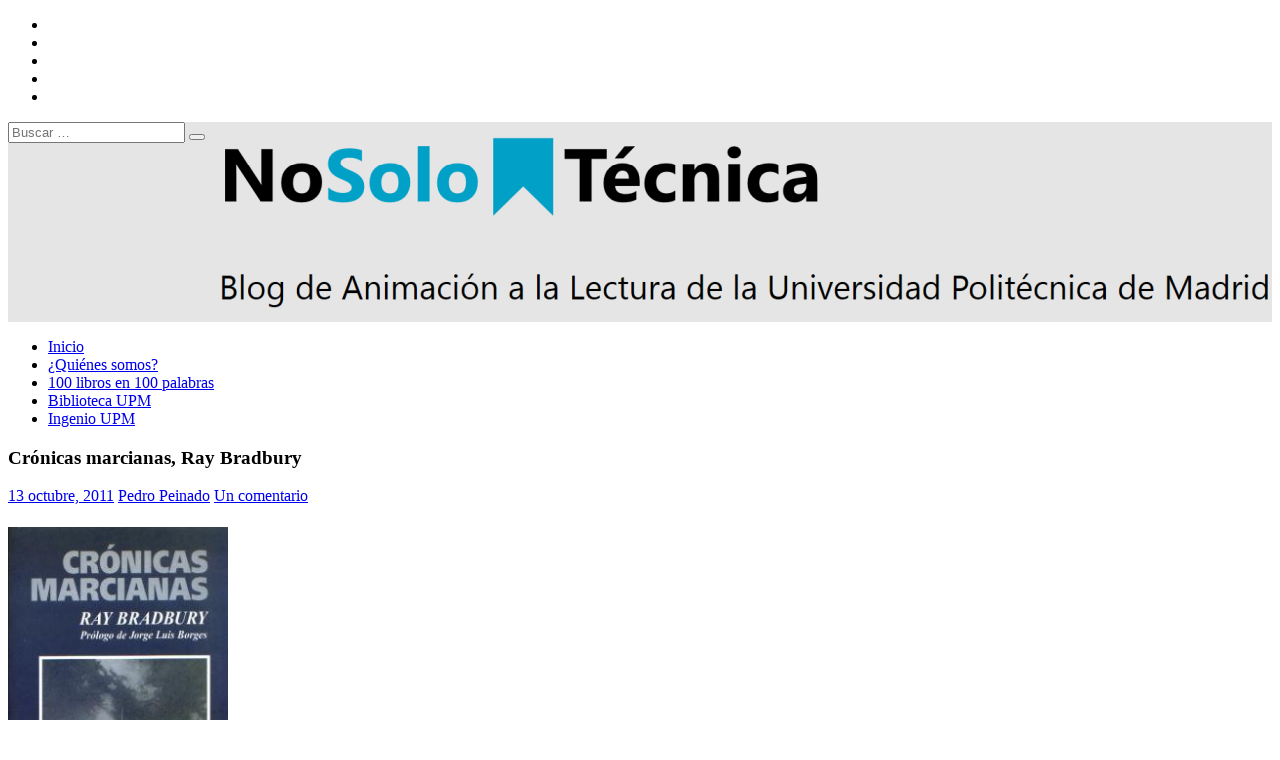

--- FILE ---
content_type: text/html; charset=UTF-8
request_url: https://blogs.upm.es/nosolotecnica/2011/10/13/cronicas-marcianas-ray-bradbury/
body_size: 30670
content:
<!DOCTYPE html>
<html lang="es">

<head>
<meta charset="UTF-8" />
<meta name="viewport" content="width=device-width, initial-scale=1">
<link rel="profile" href="http://gmpg.org/xfn/11" />


<title>Crónicas marcianas, Ray Bradbury &#8211; NoSoloTécnica</title>
<meta name='robots' content='max-image-preview:large' />
<link rel='dns-prefetch' href='//static.addtoany.com' />
<link rel="alternate" type="application/rss+xml" title="NoSoloTécnica &raquo; Feed" href="https://blogs.upm.es/nosolotecnica/feed/" />
<link rel="alternate" type="application/rss+xml" title="NoSoloTécnica &raquo; Feed de los comentarios" href="https://blogs.upm.es/nosolotecnica/comments/feed/" />
<link rel="alternate" type="application/rss+xml" title="NoSoloTécnica &raquo; Comentario Crónicas marcianas, Ray Bradbury del feed" href="https://blogs.upm.es/nosolotecnica/2011/10/13/cronicas-marcianas-ray-bradbury/feed/" />
<link rel="alternate" title="oEmbed (JSON)" type="application/json+oembed" href="https://blogs.upm.es/nosolotecnica/wp-json/oembed/1.0/embed?url=https%3A%2F%2Fblogs.upm.es%2Fnosolotecnica%2F2011%2F10%2F13%2Fcronicas-marcianas-ray-bradbury%2F" />
<link rel="alternate" title="oEmbed (XML)" type="text/xml+oembed" href="https://blogs.upm.es/nosolotecnica/wp-json/oembed/1.0/embed?url=https%3A%2F%2Fblogs.upm.es%2Fnosolotecnica%2F2011%2F10%2F13%2Fcronicas-marcianas-ray-bradbury%2F&#038;format=xml" />
		
							<script src="//www.googletagmanager.com/gtag/js?id=G-E1414JHXKK"  data-cfasync="false" data-wpfc-render="false" type="text/javascript" async></script>
			<script data-cfasync="false" data-wpfc-render="false" type="text/javascript">
				var em_version = '8.11.1';
				var em_track_user = true;
				var em_no_track_reason = '';
								var ExactMetricsDefaultLocations = {"page_location":"https:\/\/blogs.upm.es\/nosolotecnica\/2011\/10\/13\/cronicas-marcianas-ray-bradbury\/"};
								if ( typeof ExactMetricsPrivacyGuardFilter === 'function' ) {
					var ExactMetricsLocations = (typeof ExactMetricsExcludeQuery === 'object') ? ExactMetricsPrivacyGuardFilter( ExactMetricsExcludeQuery ) : ExactMetricsPrivacyGuardFilter( ExactMetricsDefaultLocations );
				} else {
					var ExactMetricsLocations = (typeof ExactMetricsExcludeQuery === 'object') ? ExactMetricsExcludeQuery : ExactMetricsDefaultLocations;
				}

								var disableStrs = [
										'ga-disable-G-E1414JHXKK',
									];

				/* Function to detect opted out users */
				function __gtagTrackerIsOptedOut() {
					for (var index = 0; index < disableStrs.length; index++) {
						if (document.cookie.indexOf(disableStrs[index] + '=true') > -1) {
							return true;
						}
					}

					return false;
				}

				/* Disable tracking if the opt-out cookie exists. */
				if (__gtagTrackerIsOptedOut()) {
					for (var index = 0; index < disableStrs.length; index++) {
						window[disableStrs[index]] = true;
					}
				}

				/* Opt-out function */
				function __gtagTrackerOptout() {
					for (var index = 0; index < disableStrs.length; index++) {
						document.cookie = disableStrs[index] + '=true; expires=Thu, 31 Dec 2099 23:59:59 UTC; path=/';
						window[disableStrs[index]] = true;
					}
				}

				if ('undefined' === typeof gaOptout) {
					function gaOptout() {
						__gtagTrackerOptout();
					}
				}
								window.dataLayer = window.dataLayer || [];

				window.ExactMetricsDualTracker = {
					helpers: {},
					trackers: {},
				};
				if (em_track_user) {
					function __gtagDataLayer() {
						dataLayer.push(arguments);
					}

					function __gtagTracker(type, name, parameters) {
						if (!parameters) {
							parameters = {};
						}

						if (parameters.send_to) {
							__gtagDataLayer.apply(null, arguments);
							return;
						}

						if (type === 'event') {
														parameters.send_to = exactmetrics_frontend.v4_id;
							var hookName = name;
							if (typeof parameters['event_category'] !== 'undefined') {
								hookName = parameters['event_category'] + ':' + name;
							}

							if (typeof ExactMetricsDualTracker.trackers[hookName] !== 'undefined') {
								ExactMetricsDualTracker.trackers[hookName](parameters);
							} else {
								__gtagDataLayer('event', name, parameters);
							}
							
						} else {
							__gtagDataLayer.apply(null, arguments);
						}
					}

					__gtagTracker('js', new Date());
					__gtagTracker('set', {
						'developer_id.dNDMyYj': true,
											});
					if ( ExactMetricsLocations.page_location ) {
						__gtagTracker('set', ExactMetricsLocations);
					}
										__gtagTracker('config', 'G-E1414JHXKK', {"forceSSL":"true"} );
										window.gtag = __gtagTracker;										(function () {
						/* https://developers.google.com/analytics/devguides/collection/analyticsjs/ */
						/* ga and __gaTracker compatibility shim. */
						var noopfn = function () {
							return null;
						};
						var newtracker = function () {
							return new Tracker();
						};
						var Tracker = function () {
							return null;
						};
						var p = Tracker.prototype;
						p.get = noopfn;
						p.set = noopfn;
						p.send = function () {
							var args = Array.prototype.slice.call(arguments);
							args.unshift('send');
							__gaTracker.apply(null, args);
						};
						var __gaTracker = function () {
							var len = arguments.length;
							if (len === 0) {
								return;
							}
							var f = arguments[len - 1];
							if (typeof f !== 'object' || f === null || typeof f.hitCallback !== 'function') {
								if ('send' === arguments[0]) {
									var hitConverted, hitObject = false, action;
									if ('event' === arguments[1]) {
										if ('undefined' !== typeof arguments[3]) {
											hitObject = {
												'eventAction': arguments[3],
												'eventCategory': arguments[2],
												'eventLabel': arguments[4],
												'value': arguments[5] ? arguments[5] : 1,
											}
										}
									}
									if ('pageview' === arguments[1]) {
										if ('undefined' !== typeof arguments[2]) {
											hitObject = {
												'eventAction': 'page_view',
												'page_path': arguments[2],
											}
										}
									}
									if (typeof arguments[2] === 'object') {
										hitObject = arguments[2];
									}
									if (typeof arguments[5] === 'object') {
										Object.assign(hitObject, arguments[5]);
									}
									if ('undefined' !== typeof arguments[1].hitType) {
										hitObject = arguments[1];
										if ('pageview' === hitObject.hitType) {
											hitObject.eventAction = 'page_view';
										}
									}
									if (hitObject) {
										action = 'timing' === arguments[1].hitType ? 'timing_complete' : hitObject.eventAction;
										hitConverted = mapArgs(hitObject);
										__gtagTracker('event', action, hitConverted);
									}
								}
								return;
							}

							function mapArgs(args) {
								var arg, hit = {};
								var gaMap = {
									'eventCategory': 'event_category',
									'eventAction': 'event_action',
									'eventLabel': 'event_label',
									'eventValue': 'event_value',
									'nonInteraction': 'non_interaction',
									'timingCategory': 'event_category',
									'timingVar': 'name',
									'timingValue': 'value',
									'timingLabel': 'event_label',
									'page': 'page_path',
									'location': 'page_location',
									'title': 'page_title',
									'referrer' : 'page_referrer',
								};
								for (arg in args) {
																		if (!(!args.hasOwnProperty(arg) || !gaMap.hasOwnProperty(arg))) {
										hit[gaMap[arg]] = args[arg];
									} else {
										hit[arg] = args[arg];
									}
								}
								return hit;
							}

							try {
								f.hitCallback();
							} catch (ex) {
							}
						};
						__gaTracker.create = newtracker;
						__gaTracker.getByName = newtracker;
						__gaTracker.getAll = function () {
							return [];
						};
						__gaTracker.remove = noopfn;
						__gaTracker.loaded = true;
						window['__gaTracker'] = __gaTracker;
					})();
									} else {
										console.log("");
					(function () {
						function __gtagTracker() {
							return null;
						}

						window['__gtagTracker'] = __gtagTracker;
						window['gtag'] = __gtagTracker;
					})();
									}
			</script>
							
		<style id='wp-img-auto-sizes-contain-inline-css' type='text/css'>
img:is([sizes=auto i],[sizes^="auto," i]){contain-intrinsic-size:3000px 1500px}
/*# sourceURL=wp-img-auto-sizes-contain-inline-css */
</style>
<link rel='stylesheet' id='dynamicnews-custom-fonts-css' href='https://blogs.upm.es/nosolotecnica/wp-content/themes/dynamic-news-lite/css/custom-fonts.css' type='text/css' media='all' />
<style id='wp-emoji-styles-inline-css' type='text/css'>

	img.wp-smiley, img.emoji {
		display: inline !important;
		border: none !important;
		box-shadow: none !important;
		height: 1em !important;
		width: 1em !important;
		margin: 0 0.07em !important;
		vertical-align: -0.1em !important;
		background: none !important;
		padding: 0 !important;
	}
/*# sourceURL=wp-emoji-styles-inline-css */
</style>
<style id='wp-block-library-inline-css' type='text/css'>
:root{--wp-block-synced-color:#7a00df;--wp-block-synced-color--rgb:122,0,223;--wp-bound-block-color:var(--wp-block-synced-color);--wp-editor-canvas-background:#ddd;--wp-admin-theme-color:#007cba;--wp-admin-theme-color--rgb:0,124,186;--wp-admin-theme-color-darker-10:#006ba1;--wp-admin-theme-color-darker-10--rgb:0,107,160.5;--wp-admin-theme-color-darker-20:#005a87;--wp-admin-theme-color-darker-20--rgb:0,90,135;--wp-admin-border-width-focus:2px}@media (min-resolution:192dpi){:root{--wp-admin-border-width-focus:1.5px}}.wp-element-button{cursor:pointer}:root .has-very-light-gray-background-color{background-color:#eee}:root .has-very-dark-gray-background-color{background-color:#313131}:root .has-very-light-gray-color{color:#eee}:root .has-very-dark-gray-color{color:#313131}:root .has-vivid-green-cyan-to-vivid-cyan-blue-gradient-background{background:linear-gradient(135deg,#00d084,#0693e3)}:root .has-purple-crush-gradient-background{background:linear-gradient(135deg,#34e2e4,#4721fb 50%,#ab1dfe)}:root .has-hazy-dawn-gradient-background{background:linear-gradient(135deg,#faaca8,#dad0ec)}:root .has-subdued-olive-gradient-background{background:linear-gradient(135deg,#fafae1,#67a671)}:root .has-atomic-cream-gradient-background{background:linear-gradient(135deg,#fdd79a,#004a59)}:root .has-nightshade-gradient-background{background:linear-gradient(135deg,#330968,#31cdcf)}:root .has-midnight-gradient-background{background:linear-gradient(135deg,#020381,#2874fc)}:root{--wp--preset--font-size--normal:16px;--wp--preset--font-size--huge:42px}.has-regular-font-size{font-size:1em}.has-larger-font-size{font-size:2.625em}.has-normal-font-size{font-size:var(--wp--preset--font-size--normal)}.has-huge-font-size{font-size:var(--wp--preset--font-size--huge)}.has-text-align-center{text-align:center}.has-text-align-left{text-align:left}.has-text-align-right{text-align:right}.has-fit-text{white-space:nowrap!important}#end-resizable-editor-section{display:none}.aligncenter{clear:both}.items-justified-left{justify-content:flex-start}.items-justified-center{justify-content:center}.items-justified-right{justify-content:flex-end}.items-justified-space-between{justify-content:space-between}.screen-reader-text{border:0;clip-path:inset(50%);height:1px;margin:-1px;overflow:hidden;padding:0;position:absolute;width:1px;word-wrap:normal!important}.screen-reader-text:focus{background-color:#ddd;clip-path:none;color:#444;display:block;font-size:1em;height:auto;left:5px;line-height:normal;padding:15px 23px 14px;text-decoration:none;top:5px;width:auto;z-index:100000}html :where(.has-border-color){border-style:solid}html :where([style*=border-top-color]){border-top-style:solid}html :where([style*=border-right-color]){border-right-style:solid}html :where([style*=border-bottom-color]){border-bottom-style:solid}html :where([style*=border-left-color]){border-left-style:solid}html :where([style*=border-width]){border-style:solid}html :where([style*=border-top-width]){border-top-style:solid}html :where([style*=border-right-width]){border-right-style:solid}html :where([style*=border-bottom-width]){border-bottom-style:solid}html :where([style*=border-left-width]){border-left-style:solid}html :where(img[class*=wp-image-]){height:auto;max-width:100%}:where(figure){margin:0 0 1em}html :where(.is-position-sticky){--wp-admin--admin-bar--position-offset:var(--wp-admin--admin-bar--height,0px)}@media screen and (max-width:600px){html :where(.is-position-sticky){--wp-admin--admin-bar--position-offset:0px}}

/*# sourceURL=wp-block-library-inline-css */
</style><style id='wp-block-gallery-inline-css' type='text/css'>
.blocks-gallery-grid:not(.has-nested-images),.wp-block-gallery:not(.has-nested-images){display:flex;flex-wrap:wrap;list-style-type:none;margin:0;padding:0}.blocks-gallery-grid:not(.has-nested-images) .blocks-gallery-image,.blocks-gallery-grid:not(.has-nested-images) .blocks-gallery-item,.wp-block-gallery:not(.has-nested-images) .blocks-gallery-image,.wp-block-gallery:not(.has-nested-images) .blocks-gallery-item{display:flex;flex-direction:column;flex-grow:1;justify-content:center;margin:0 1em 1em 0;position:relative;width:calc(50% - 1em)}.blocks-gallery-grid:not(.has-nested-images) .blocks-gallery-image:nth-of-type(2n),.blocks-gallery-grid:not(.has-nested-images) .blocks-gallery-item:nth-of-type(2n),.wp-block-gallery:not(.has-nested-images) .blocks-gallery-image:nth-of-type(2n),.wp-block-gallery:not(.has-nested-images) .blocks-gallery-item:nth-of-type(2n){margin-right:0}.blocks-gallery-grid:not(.has-nested-images) .blocks-gallery-image figure,.blocks-gallery-grid:not(.has-nested-images) .blocks-gallery-item figure,.wp-block-gallery:not(.has-nested-images) .blocks-gallery-image figure,.wp-block-gallery:not(.has-nested-images) .blocks-gallery-item figure{align-items:flex-end;display:flex;height:100%;justify-content:flex-start;margin:0}.blocks-gallery-grid:not(.has-nested-images) .blocks-gallery-image img,.blocks-gallery-grid:not(.has-nested-images) .blocks-gallery-item img,.wp-block-gallery:not(.has-nested-images) .blocks-gallery-image img,.wp-block-gallery:not(.has-nested-images) .blocks-gallery-item img{display:block;height:auto;max-width:100%;width:auto}.blocks-gallery-grid:not(.has-nested-images) .blocks-gallery-image figcaption,.blocks-gallery-grid:not(.has-nested-images) .blocks-gallery-item figcaption,.wp-block-gallery:not(.has-nested-images) .blocks-gallery-image figcaption,.wp-block-gallery:not(.has-nested-images) .blocks-gallery-item figcaption{background:linear-gradient(0deg,#000000b3,#0000004d 70%,#0000);bottom:0;box-sizing:border-box;color:#fff;font-size:.8em;margin:0;max-height:100%;overflow:auto;padding:3em .77em .7em;position:absolute;text-align:center;width:100%;z-index:2}.blocks-gallery-grid:not(.has-nested-images) .blocks-gallery-image figcaption img,.blocks-gallery-grid:not(.has-nested-images) .blocks-gallery-item figcaption img,.wp-block-gallery:not(.has-nested-images) .blocks-gallery-image figcaption img,.wp-block-gallery:not(.has-nested-images) .blocks-gallery-item figcaption img{display:inline}.blocks-gallery-grid:not(.has-nested-images) figcaption,.wp-block-gallery:not(.has-nested-images) figcaption{flex-grow:1}.blocks-gallery-grid:not(.has-nested-images).is-cropped .blocks-gallery-image a,.blocks-gallery-grid:not(.has-nested-images).is-cropped .blocks-gallery-image img,.blocks-gallery-grid:not(.has-nested-images).is-cropped .blocks-gallery-item a,.blocks-gallery-grid:not(.has-nested-images).is-cropped .blocks-gallery-item img,.wp-block-gallery:not(.has-nested-images).is-cropped .blocks-gallery-image a,.wp-block-gallery:not(.has-nested-images).is-cropped .blocks-gallery-image img,.wp-block-gallery:not(.has-nested-images).is-cropped .blocks-gallery-item a,.wp-block-gallery:not(.has-nested-images).is-cropped .blocks-gallery-item img{flex:1;height:100%;object-fit:cover;width:100%}.blocks-gallery-grid:not(.has-nested-images).columns-1 .blocks-gallery-image,.blocks-gallery-grid:not(.has-nested-images).columns-1 .blocks-gallery-item,.wp-block-gallery:not(.has-nested-images).columns-1 .blocks-gallery-image,.wp-block-gallery:not(.has-nested-images).columns-1 .blocks-gallery-item{margin-right:0;width:100%}@media (min-width:600px){.blocks-gallery-grid:not(.has-nested-images).columns-3 .blocks-gallery-image,.blocks-gallery-grid:not(.has-nested-images).columns-3 .blocks-gallery-item,.wp-block-gallery:not(.has-nested-images).columns-3 .blocks-gallery-image,.wp-block-gallery:not(.has-nested-images).columns-3 .blocks-gallery-item{margin-right:1em;width:calc(33.33333% - .66667em)}.blocks-gallery-grid:not(.has-nested-images).columns-4 .blocks-gallery-image,.blocks-gallery-grid:not(.has-nested-images).columns-4 .blocks-gallery-item,.wp-block-gallery:not(.has-nested-images).columns-4 .blocks-gallery-image,.wp-block-gallery:not(.has-nested-images).columns-4 .blocks-gallery-item{margin-right:1em;width:calc(25% - .75em)}.blocks-gallery-grid:not(.has-nested-images).columns-5 .blocks-gallery-image,.blocks-gallery-grid:not(.has-nested-images).columns-5 .blocks-gallery-item,.wp-block-gallery:not(.has-nested-images).columns-5 .blocks-gallery-image,.wp-block-gallery:not(.has-nested-images).columns-5 .blocks-gallery-item{margin-right:1em;width:calc(20% - .8em)}.blocks-gallery-grid:not(.has-nested-images).columns-6 .blocks-gallery-image,.blocks-gallery-grid:not(.has-nested-images).columns-6 .blocks-gallery-item,.wp-block-gallery:not(.has-nested-images).columns-6 .blocks-gallery-image,.wp-block-gallery:not(.has-nested-images).columns-6 .blocks-gallery-item{margin-right:1em;width:calc(16.66667% - .83333em)}.blocks-gallery-grid:not(.has-nested-images).columns-7 .blocks-gallery-image,.blocks-gallery-grid:not(.has-nested-images).columns-7 .blocks-gallery-item,.wp-block-gallery:not(.has-nested-images).columns-7 .blocks-gallery-image,.wp-block-gallery:not(.has-nested-images).columns-7 .blocks-gallery-item{margin-right:1em;width:calc(14.28571% - .85714em)}.blocks-gallery-grid:not(.has-nested-images).columns-8 .blocks-gallery-image,.blocks-gallery-grid:not(.has-nested-images).columns-8 .blocks-gallery-item,.wp-block-gallery:not(.has-nested-images).columns-8 .blocks-gallery-image,.wp-block-gallery:not(.has-nested-images).columns-8 .blocks-gallery-item{margin-right:1em;width:calc(12.5% - .875em)}.blocks-gallery-grid:not(.has-nested-images).columns-1 .blocks-gallery-image:nth-of-type(1n),.blocks-gallery-grid:not(.has-nested-images).columns-1 .blocks-gallery-item:nth-of-type(1n),.blocks-gallery-grid:not(.has-nested-images).columns-2 .blocks-gallery-image:nth-of-type(2n),.blocks-gallery-grid:not(.has-nested-images).columns-2 .blocks-gallery-item:nth-of-type(2n),.blocks-gallery-grid:not(.has-nested-images).columns-3 .blocks-gallery-image:nth-of-type(3n),.blocks-gallery-grid:not(.has-nested-images).columns-3 .blocks-gallery-item:nth-of-type(3n),.blocks-gallery-grid:not(.has-nested-images).columns-4 .blocks-gallery-image:nth-of-type(4n),.blocks-gallery-grid:not(.has-nested-images).columns-4 .blocks-gallery-item:nth-of-type(4n),.blocks-gallery-grid:not(.has-nested-images).columns-5 .blocks-gallery-image:nth-of-type(5n),.blocks-gallery-grid:not(.has-nested-images).columns-5 .blocks-gallery-item:nth-of-type(5n),.blocks-gallery-grid:not(.has-nested-images).columns-6 .blocks-gallery-image:nth-of-type(6n),.blocks-gallery-grid:not(.has-nested-images).columns-6 .blocks-gallery-item:nth-of-type(6n),.blocks-gallery-grid:not(.has-nested-images).columns-7 .blocks-gallery-image:nth-of-type(7n),.blocks-gallery-grid:not(.has-nested-images).columns-7 .blocks-gallery-item:nth-of-type(7n),.blocks-gallery-grid:not(.has-nested-images).columns-8 .blocks-gallery-image:nth-of-type(8n),.blocks-gallery-grid:not(.has-nested-images).columns-8 .blocks-gallery-item:nth-of-type(8n),.wp-block-gallery:not(.has-nested-images).columns-1 .blocks-gallery-image:nth-of-type(1n),.wp-block-gallery:not(.has-nested-images).columns-1 .blocks-gallery-item:nth-of-type(1n),.wp-block-gallery:not(.has-nested-images).columns-2 .blocks-gallery-image:nth-of-type(2n),.wp-block-gallery:not(.has-nested-images).columns-2 .blocks-gallery-item:nth-of-type(2n),.wp-block-gallery:not(.has-nested-images).columns-3 .blocks-gallery-image:nth-of-type(3n),.wp-block-gallery:not(.has-nested-images).columns-3 .blocks-gallery-item:nth-of-type(3n),.wp-block-gallery:not(.has-nested-images).columns-4 .blocks-gallery-image:nth-of-type(4n),.wp-block-gallery:not(.has-nested-images).columns-4 .blocks-gallery-item:nth-of-type(4n),.wp-block-gallery:not(.has-nested-images).columns-5 .blocks-gallery-image:nth-of-type(5n),.wp-block-gallery:not(.has-nested-images).columns-5 .blocks-gallery-item:nth-of-type(5n),.wp-block-gallery:not(.has-nested-images).columns-6 .blocks-gallery-image:nth-of-type(6n),.wp-block-gallery:not(.has-nested-images).columns-6 .blocks-gallery-item:nth-of-type(6n),.wp-block-gallery:not(.has-nested-images).columns-7 .blocks-gallery-image:nth-of-type(7n),.wp-block-gallery:not(.has-nested-images).columns-7 .blocks-gallery-item:nth-of-type(7n),.wp-block-gallery:not(.has-nested-images).columns-8 .blocks-gallery-image:nth-of-type(8n),.wp-block-gallery:not(.has-nested-images).columns-8 .blocks-gallery-item:nth-of-type(8n){margin-right:0}}.blocks-gallery-grid:not(.has-nested-images) .blocks-gallery-image:last-child,.blocks-gallery-grid:not(.has-nested-images) .blocks-gallery-item:last-child,.wp-block-gallery:not(.has-nested-images) .blocks-gallery-image:last-child,.wp-block-gallery:not(.has-nested-images) .blocks-gallery-item:last-child{margin-right:0}.blocks-gallery-grid:not(.has-nested-images).alignleft,.blocks-gallery-grid:not(.has-nested-images).alignright,.wp-block-gallery:not(.has-nested-images).alignleft,.wp-block-gallery:not(.has-nested-images).alignright{max-width:420px;width:100%}.blocks-gallery-grid:not(.has-nested-images).aligncenter .blocks-gallery-item figure,.wp-block-gallery:not(.has-nested-images).aligncenter .blocks-gallery-item figure{justify-content:center}.wp-block-gallery:not(.is-cropped) .blocks-gallery-item{align-self:flex-start}figure.wp-block-gallery.has-nested-images{align-items:normal}.wp-block-gallery.has-nested-images figure.wp-block-image:not(#individual-image){margin:0;width:calc(50% - var(--wp--style--unstable-gallery-gap, 16px)/2)}.wp-block-gallery.has-nested-images figure.wp-block-image{box-sizing:border-box;display:flex;flex-direction:column;flex-grow:1;justify-content:center;max-width:100%;position:relative}.wp-block-gallery.has-nested-images figure.wp-block-image>a,.wp-block-gallery.has-nested-images figure.wp-block-image>div{flex-direction:column;flex-grow:1;margin:0}.wp-block-gallery.has-nested-images figure.wp-block-image img{display:block;height:auto;max-width:100%!important;width:auto}.wp-block-gallery.has-nested-images figure.wp-block-image figcaption,.wp-block-gallery.has-nested-images figure.wp-block-image:has(figcaption):before{bottom:0;left:0;max-height:100%;position:absolute;right:0}.wp-block-gallery.has-nested-images figure.wp-block-image:has(figcaption):before{backdrop-filter:blur(3px);content:"";height:100%;-webkit-mask-image:linear-gradient(0deg,#000 20%,#0000);mask-image:linear-gradient(0deg,#000 20%,#0000);max-height:40%;pointer-events:none}.wp-block-gallery.has-nested-images figure.wp-block-image figcaption{box-sizing:border-box;color:#fff;font-size:13px;margin:0;overflow:auto;padding:1em;text-align:center;text-shadow:0 0 1.5px #000}.wp-block-gallery.has-nested-images figure.wp-block-image figcaption::-webkit-scrollbar{height:12px;width:12px}.wp-block-gallery.has-nested-images figure.wp-block-image figcaption::-webkit-scrollbar-track{background-color:initial}.wp-block-gallery.has-nested-images figure.wp-block-image figcaption::-webkit-scrollbar-thumb{background-clip:padding-box;background-color:initial;border:3px solid #0000;border-radius:8px}.wp-block-gallery.has-nested-images figure.wp-block-image figcaption:focus-within::-webkit-scrollbar-thumb,.wp-block-gallery.has-nested-images figure.wp-block-image figcaption:focus::-webkit-scrollbar-thumb,.wp-block-gallery.has-nested-images figure.wp-block-image figcaption:hover::-webkit-scrollbar-thumb{background-color:#fffc}.wp-block-gallery.has-nested-images figure.wp-block-image figcaption{scrollbar-color:#0000 #0000;scrollbar-gutter:stable both-edges;scrollbar-width:thin}.wp-block-gallery.has-nested-images figure.wp-block-image figcaption:focus,.wp-block-gallery.has-nested-images figure.wp-block-image figcaption:focus-within,.wp-block-gallery.has-nested-images figure.wp-block-image figcaption:hover{scrollbar-color:#fffc #0000}.wp-block-gallery.has-nested-images figure.wp-block-image figcaption{will-change:transform}@media (hover:none){.wp-block-gallery.has-nested-images figure.wp-block-image figcaption{scrollbar-color:#fffc #0000}}.wp-block-gallery.has-nested-images figure.wp-block-image figcaption{background:linear-gradient(0deg,#0006,#0000)}.wp-block-gallery.has-nested-images figure.wp-block-image figcaption img{display:inline}.wp-block-gallery.has-nested-images figure.wp-block-image figcaption a{color:inherit}.wp-block-gallery.has-nested-images figure.wp-block-image.has-custom-border img{box-sizing:border-box}.wp-block-gallery.has-nested-images figure.wp-block-image.has-custom-border>a,.wp-block-gallery.has-nested-images figure.wp-block-image.has-custom-border>div,.wp-block-gallery.has-nested-images figure.wp-block-image.is-style-rounded>a,.wp-block-gallery.has-nested-images figure.wp-block-image.is-style-rounded>div{flex:1 1 auto}.wp-block-gallery.has-nested-images figure.wp-block-image.has-custom-border figcaption,.wp-block-gallery.has-nested-images figure.wp-block-image.is-style-rounded figcaption{background:none;color:inherit;flex:initial;margin:0;padding:10px 10px 9px;position:relative;text-shadow:none}.wp-block-gallery.has-nested-images figure.wp-block-image.has-custom-border:before,.wp-block-gallery.has-nested-images figure.wp-block-image.is-style-rounded:before{content:none}.wp-block-gallery.has-nested-images figcaption{flex-basis:100%;flex-grow:1;text-align:center}.wp-block-gallery.has-nested-images:not(.is-cropped) figure.wp-block-image:not(#individual-image){margin-bottom:auto;margin-top:0}.wp-block-gallery.has-nested-images.is-cropped figure.wp-block-image:not(#individual-image){align-self:inherit}.wp-block-gallery.has-nested-images.is-cropped figure.wp-block-image:not(#individual-image)>a,.wp-block-gallery.has-nested-images.is-cropped figure.wp-block-image:not(#individual-image)>div:not(.components-drop-zone){display:flex}.wp-block-gallery.has-nested-images.is-cropped figure.wp-block-image:not(#individual-image) a,.wp-block-gallery.has-nested-images.is-cropped figure.wp-block-image:not(#individual-image) img{flex:1 0 0%;height:100%;object-fit:cover;width:100%}.wp-block-gallery.has-nested-images.columns-1 figure.wp-block-image:not(#individual-image){width:100%}@media (min-width:600px){.wp-block-gallery.has-nested-images.columns-3 figure.wp-block-image:not(#individual-image){width:calc(33.33333% - var(--wp--style--unstable-gallery-gap, 16px)*.66667)}.wp-block-gallery.has-nested-images.columns-4 figure.wp-block-image:not(#individual-image){width:calc(25% - var(--wp--style--unstable-gallery-gap, 16px)*.75)}.wp-block-gallery.has-nested-images.columns-5 figure.wp-block-image:not(#individual-image){width:calc(20% - var(--wp--style--unstable-gallery-gap, 16px)*.8)}.wp-block-gallery.has-nested-images.columns-6 figure.wp-block-image:not(#individual-image){width:calc(16.66667% - var(--wp--style--unstable-gallery-gap, 16px)*.83333)}.wp-block-gallery.has-nested-images.columns-7 figure.wp-block-image:not(#individual-image){width:calc(14.28571% - var(--wp--style--unstable-gallery-gap, 16px)*.85714)}.wp-block-gallery.has-nested-images.columns-8 figure.wp-block-image:not(#individual-image){width:calc(12.5% - var(--wp--style--unstable-gallery-gap, 16px)*.875)}.wp-block-gallery.has-nested-images.columns-default figure.wp-block-image:not(#individual-image){width:calc(33.33% - var(--wp--style--unstable-gallery-gap, 16px)*.66667)}.wp-block-gallery.has-nested-images.columns-default figure.wp-block-image:not(#individual-image):first-child:nth-last-child(2),.wp-block-gallery.has-nested-images.columns-default figure.wp-block-image:not(#individual-image):first-child:nth-last-child(2)~figure.wp-block-image:not(#individual-image){width:calc(50% - var(--wp--style--unstable-gallery-gap, 16px)*.5)}.wp-block-gallery.has-nested-images.columns-default figure.wp-block-image:not(#individual-image):first-child:last-child{width:100%}}.wp-block-gallery.has-nested-images.alignleft,.wp-block-gallery.has-nested-images.alignright{max-width:420px;width:100%}.wp-block-gallery.has-nested-images.aligncenter{justify-content:center}
/*# sourceURL=https://blogs.upm.es/nosolotecnica/wp-includes/blocks/gallery/style.min.css */
</style>
<style id='wp-block-image-inline-css' type='text/css'>
.wp-block-image>a,.wp-block-image>figure>a{display:inline-block}.wp-block-image img{box-sizing:border-box;height:auto;max-width:100%;vertical-align:bottom}@media not (prefers-reduced-motion){.wp-block-image img.hide{visibility:hidden}.wp-block-image img.show{animation:show-content-image .4s}}.wp-block-image[style*=border-radius] img,.wp-block-image[style*=border-radius]>a{border-radius:inherit}.wp-block-image.has-custom-border img{box-sizing:border-box}.wp-block-image.aligncenter{text-align:center}.wp-block-image.alignfull>a,.wp-block-image.alignwide>a{width:100%}.wp-block-image.alignfull img,.wp-block-image.alignwide img{height:auto;width:100%}.wp-block-image .aligncenter,.wp-block-image .alignleft,.wp-block-image .alignright,.wp-block-image.aligncenter,.wp-block-image.alignleft,.wp-block-image.alignright{display:table}.wp-block-image .aligncenter>figcaption,.wp-block-image .alignleft>figcaption,.wp-block-image .alignright>figcaption,.wp-block-image.aligncenter>figcaption,.wp-block-image.alignleft>figcaption,.wp-block-image.alignright>figcaption{caption-side:bottom;display:table-caption}.wp-block-image .alignleft{float:left;margin:.5em 1em .5em 0}.wp-block-image .alignright{float:right;margin:.5em 0 .5em 1em}.wp-block-image .aligncenter{margin-left:auto;margin-right:auto}.wp-block-image :where(figcaption){margin-bottom:1em;margin-top:.5em}.wp-block-image.is-style-circle-mask img{border-radius:9999px}@supports ((-webkit-mask-image:none) or (mask-image:none)) or (-webkit-mask-image:none){.wp-block-image.is-style-circle-mask img{border-radius:0;-webkit-mask-image:url('data:image/svg+xml;utf8,<svg viewBox="0 0 100 100" xmlns="http://www.w3.org/2000/svg"><circle cx="50" cy="50" r="50"/></svg>');mask-image:url('data:image/svg+xml;utf8,<svg viewBox="0 0 100 100" xmlns="http://www.w3.org/2000/svg"><circle cx="50" cy="50" r="50"/></svg>');mask-mode:alpha;-webkit-mask-position:center;mask-position:center;-webkit-mask-repeat:no-repeat;mask-repeat:no-repeat;-webkit-mask-size:contain;mask-size:contain}}:root :where(.wp-block-image.is-style-rounded img,.wp-block-image .is-style-rounded img){border-radius:9999px}.wp-block-image figure{margin:0}.wp-lightbox-container{display:flex;flex-direction:column;position:relative}.wp-lightbox-container img{cursor:zoom-in}.wp-lightbox-container img:hover+button{opacity:1}.wp-lightbox-container button{align-items:center;backdrop-filter:blur(16px) saturate(180%);background-color:#5a5a5a40;border:none;border-radius:4px;cursor:zoom-in;display:flex;height:20px;justify-content:center;opacity:0;padding:0;position:absolute;right:16px;text-align:center;top:16px;width:20px;z-index:100}@media not (prefers-reduced-motion){.wp-lightbox-container button{transition:opacity .2s ease}}.wp-lightbox-container button:focus-visible{outline:3px auto #5a5a5a40;outline:3px auto -webkit-focus-ring-color;outline-offset:3px}.wp-lightbox-container button:hover{cursor:pointer;opacity:1}.wp-lightbox-container button:focus{opacity:1}.wp-lightbox-container button:focus,.wp-lightbox-container button:hover,.wp-lightbox-container button:not(:hover):not(:active):not(.has-background){background-color:#5a5a5a40;border:none}.wp-lightbox-overlay{box-sizing:border-box;cursor:zoom-out;height:100vh;left:0;overflow:hidden;position:fixed;top:0;visibility:hidden;width:100%;z-index:100000}.wp-lightbox-overlay .close-button{align-items:center;cursor:pointer;display:flex;justify-content:center;min-height:40px;min-width:40px;padding:0;position:absolute;right:calc(env(safe-area-inset-right) + 16px);top:calc(env(safe-area-inset-top) + 16px);z-index:5000000}.wp-lightbox-overlay .close-button:focus,.wp-lightbox-overlay .close-button:hover,.wp-lightbox-overlay .close-button:not(:hover):not(:active):not(.has-background){background:none;border:none}.wp-lightbox-overlay .lightbox-image-container{height:var(--wp--lightbox-container-height);left:50%;overflow:hidden;position:absolute;top:50%;transform:translate(-50%,-50%);transform-origin:top left;width:var(--wp--lightbox-container-width);z-index:9999999999}.wp-lightbox-overlay .wp-block-image{align-items:center;box-sizing:border-box;display:flex;height:100%;justify-content:center;margin:0;position:relative;transform-origin:0 0;width:100%;z-index:3000000}.wp-lightbox-overlay .wp-block-image img{height:var(--wp--lightbox-image-height);min-height:var(--wp--lightbox-image-height);min-width:var(--wp--lightbox-image-width);width:var(--wp--lightbox-image-width)}.wp-lightbox-overlay .wp-block-image figcaption{display:none}.wp-lightbox-overlay button{background:none;border:none}.wp-lightbox-overlay .scrim{background-color:#fff;height:100%;opacity:.9;position:absolute;width:100%;z-index:2000000}.wp-lightbox-overlay.active{visibility:visible}@media not (prefers-reduced-motion){.wp-lightbox-overlay.active{animation:turn-on-visibility .25s both}.wp-lightbox-overlay.active img{animation:turn-on-visibility .35s both}.wp-lightbox-overlay.show-closing-animation:not(.active){animation:turn-off-visibility .35s both}.wp-lightbox-overlay.show-closing-animation:not(.active) img{animation:turn-off-visibility .25s both}.wp-lightbox-overlay.zoom.active{animation:none;opacity:1;visibility:visible}.wp-lightbox-overlay.zoom.active .lightbox-image-container{animation:lightbox-zoom-in .4s}.wp-lightbox-overlay.zoom.active .lightbox-image-container img{animation:none}.wp-lightbox-overlay.zoom.active .scrim{animation:turn-on-visibility .4s forwards}.wp-lightbox-overlay.zoom.show-closing-animation:not(.active){animation:none}.wp-lightbox-overlay.zoom.show-closing-animation:not(.active) .lightbox-image-container{animation:lightbox-zoom-out .4s}.wp-lightbox-overlay.zoom.show-closing-animation:not(.active) .lightbox-image-container img{animation:none}.wp-lightbox-overlay.zoom.show-closing-animation:not(.active) .scrim{animation:turn-off-visibility .4s forwards}}@keyframes show-content-image{0%{visibility:hidden}99%{visibility:hidden}to{visibility:visible}}@keyframes turn-on-visibility{0%{opacity:0}to{opacity:1}}@keyframes turn-off-visibility{0%{opacity:1;visibility:visible}99%{opacity:0;visibility:visible}to{opacity:0;visibility:hidden}}@keyframes lightbox-zoom-in{0%{transform:translate(calc((-100vw + var(--wp--lightbox-scrollbar-width))/2 + var(--wp--lightbox-initial-left-position)),calc(-50vh + var(--wp--lightbox-initial-top-position))) scale(var(--wp--lightbox-scale))}to{transform:translate(-50%,-50%) scale(1)}}@keyframes lightbox-zoom-out{0%{transform:translate(-50%,-50%) scale(1);visibility:visible}99%{visibility:visible}to{transform:translate(calc((-100vw + var(--wp--lightbox-scrollbar-width))/2 + var(--wp--lightbox-initial-left-position)),calc(-50vh + var(--wp--lightbox-initial-top-position))) scale(var(--wp--lightbox-scale));visibility:hidden}}
/*# sourceURL=https://blogs.upm.es/nosolotecnica/wp-includes/blocks/image/style.min.css */
</style>
<style id='wp-block-tag-cloud-inline-css' type='text/css'>
.wp-block-tag-cloud{box-sizing:border-box}.wp-block-tag-cloud.aligncenter{justify-content:center;text-align:center}.wp-block-tag-cloud a{display:inline-block;margin-right:5px}.wp-block-tag-cloud span{display:inline-block;margin-left:5px;text-decoration:none}:root :where(.wp-block-tag-cloud.is-style-outline){display:flex;flex-wrap:wrap;gap:1ch}:root :where(.wp-block-tag-cloud.is-style-outline a){border:1px solid;font-size:unset!important;margin-right:0;padding:1ch 2ch;text-decoration:none!important}
/*# sourceURL=https://blogs.upm.es/nosolotecnica/wp-includes/blocks/tag-cloud/style.min.css */
</style>
<style id='wp-block-social-links-inline-css' type='text/css'>
.wp-block-social-links{background:none;box-sizing:border-box;margin-left:0;padding-left:0;padding-right:0;text-indent:0}.wp-block-social-links .wp-social-link a,.wp-block-social-links .wp-social-link a:hover{border-bottom:0;box-shadow:none;text-decoration:none}.wp-block-social-links .wp-social-link svg{height:1em;width:1em}.wp-block-social-links .wp-social-link span:not(.screen-reader-text){font-size:.65em;margin-left:.5em;margin-right:.5em}.wp-block-social-links.has-small-icon-size{font-size:16px}.wp-block-social-links,.wp-block-social-links.has-normal-icon-size{font-size:24px}.wp-block-social-links.has-large-icon-size{font-size:36px}.wp-block-social-links.has-huge-icon-size{font-size:48px}.wp-block-social-links.aligncenter{display:flex;justify-content:center}.wp-block-social-links.alignright{justify-content:flex-end}.wp-block-social-link{border-radius:9999px;display:block}@media not (prefers-reduced-motion){.wp-block-social-link{transition:transform .1s ease}}.wp-block-social-link{height:auto}.wp-block-social-link a{align-items:center;display:flex;line-height:0}.wp-block-social-link:hover{transform:scale(1.1)}.wp-block-social-links .wp-block-social-link.wp-social-link{display:inline-block;margin:0;padding:0}.wp-block-social-links .wp-block-social-link.wp-social-link .wp-block-social-link-anchor,.wp-block-social-links .wp-block-social-link.wp-social-link .wp-block-social-link-anchor svg,.wp-block-social-links .wp-block-social-link.wp-social-link .wp-block-social-link-anchor:active,.wp-block-social-links .wp-block-social-link.wp-social-link .wp-block-social-link-anchor:hover,.wp-block-social-links .wp-block-social-link.wp-social-link .wp-block-social-link-anchor:visited{color:currentColor;fill:currentColor}:where(.wp-block-social-links:not(.is-style-logos-only)) .wp-social-link{background-color:#f0f0f0;color:#444}:where(.wp-block-social-links:not(.is-style-logos-only)) .wp-social-link-amazon{background-color:#f90;color:#fff}:where(.wp-block-social-links:not(.is-style-logos-only)) .wp-social-link-bandcamp{background-color:#1ea0c3;color:#fff}:where(.wp-block-social-links:not(.is-style-logos-only)) .wp-social-link-behance{background-color:#0757fe;color:#fff}:where(.wp-block-social-links:not(.is-style-logos-only)) .wp-social-link-bluesky{background-color:#0a7aff;color:#fff}:where(.wp-block-social-links:not(.is-style-logos-only)) .wp-social-link-codepen{background-color:#1e1f26;color:#fff}:where(.wp-block-social-links:not(.is-style-logos-only)) .wp-social-link-deviantart{background-color:#02e49b;color:#fff}:where(.wp-block-social-links:not(.is-style-logos-only)) .wp-social-link-discord{background-color:#5865f2;color:#fff}:where(.wp-block-social-links:not(.is-style-logos-only)) .wp-social-link-dribbble{background-color:#e94c89;color:#fff}:where(.wp-block-social-links:not(.is-style-logos-only)) .wp-social-link-dropbox{background-color:#4280ff;color:#fff}:where(.wp-block-social-links:not(.is-style-logos-only)) .wp-social-link-etsy{background-color:#f45800;color:#fff}:where(.wp-block-social-links:not(.is-style-logos-only)) .wp-social-link-facebook{background-color:#0866ff;color:#fff}:where(.wp-block-social-links:not(.is-style-logos-only)) .wp-social-link-fivehundredpx{background-color:#000;color:#fff}:where(.wp-block-social-links:not(.is-style-logos-only)) .wp-social-link-flickr{background-color:#0461dd;color:#fff}:where(.wp-block-social-links:not(.is-style-logos-only)) .wp-social-link-foursquare{background-color:#e65678;color:#fff}:where(.wp-block-social-links:not(.is-style-logos-only)) .wp-social-link-github{background-color:#24292d;color:#fff}:where(.wp-block-social-links:not(.is-style-logos-only)) .wp-social-link-goodreads{background-color:#eceadd;color:#382110}:where(.wp-block-social-links:not(.is-style-logos-only)) .wp-social-link-google{background-color:#ea4434;color:#fff}:where(.wp-block-social-links:not(.is-style-logos-only)) .wp-social-link-gravatar{background-color:#1d4fc4;color:#fff}:where(.wp-block-social-links:not(.is-style-logos-only)) .wp-social-link-instagram{background-color:#f00075;color:#fff}:where(.wp-block-social-links:not(.is-style-logos-only)) .wp-social-link-lastfm{background-color:#e21b24;color:#fff}:where(.wp-block-social-links:not(.is-style-logos-only)) .wp-social-link-linkedin{background-color:#0d66c2;color:#fff}:where(.wp-block-social-links:not(.is-style-logos-only)) .wp-social-link-mastodon{background-color:#3288d4;color:#fff}:where(.wp-block-social-links:not(.is-style-logos-only)) .wp-social-link-medium{background-color:#000;color:#fff}:where(.wp-block-social-links:not(.is-style-logos-only)) .wp-social-link-meetup{background-color:#f6405f;color:#fff}:where(.wp-block-social-links:not(.is-style-logos-only)) .wp-social-link-patreon{background-color:#000;color:#fff}:where(.wp-block-social-links:not(.is-style-logos-only)) .wp-social-link-pinterest{background-color:#e60122;color:#fff}:where(.wp-block-social-links:not(.is-style-logos-only)) .wp-social-link-pocket{background-color:#ef4155;color:#fff}:where(.wp-block-social-links:not(.is-style-logos-only)) .wp-social-link-reddit{background-color:#ff4500;color:#fff}:where(.wp-block-social-links:not(.is-style-logos-only)) .wp-social-link-skype{background-color:#0478d7;color:#fff}:where(.wp-block-social-links:not(.is-style-logos-only)) .wp-social-link-snapchat{background-color:#fefc00;color:#fff;stroke:#000}:where(.wp-block-social-links:not(.is-style-logos-only)) .wp-social-link-soundcloud{background-color:#ff5600;color:#fff}:where(.wp-block-social-links:not(.is-style-logos-only)) .wp-social-link-spotify{background-color:#1bd760;color:#fff}:where(.wp-block-social-links:not(.is-style-logos-only)) .wp-social-link-telegram{background-color:#2aabee;color:#fff}:where(.wp-block-social-links:not(.is-style-logos-only)) .wp-social-link-threads{background-color:#000;color:#fff}:where(.wp-block-social-links:not(.is-style-logos-only)) .wp-social-link-tiktok{background-color:#000;color:#fff}:where(.wp-block-social-links:not(.is-style-logos-only)) .wp-social-link-tumblr{background-color:#011835;color:#fff}:where(.wp-block-social-links:not(.is-style-logos-only)) .wp-social-link-twitch{background-color:#6440a4;color:#fff}:where(.wp-block-social-links:not(.is-style-logos-only)) .wp-social-link-twitter{background-color:#1da1f2;color:#fff}:where(.wp-block-social-links:not(.is-style-logos-only)) .wp-social-link-vimeo{background-color:#1eb7ea;color:#fff}:where(.wp-block-social-links:not(.is-style-logos-only)) .wp-social-link-vk{background-color:#4680c2;color:#fff}:where(.wp-block-social-links:not(.is-style-logos-only)) .wp-social-link-wordpress{background-color:#3499cd;color:#fff}:where(.wp-block-social-links:not(.is-style-logos-only)) .wp-social-link-whatsapp{background-color:#25d366;color:#fff}:where(.wp-block-social-links:not(.is-style-logos-only)) .wp-social-link-x{background-color:#000;color:#fff}:where(.wp-block-social-links:not(.is-style-logos-only)) .wp-social-link-yelp{background-color:#d32422;color:#fff}:where(.wp-block-social-links:not(.is-style-logos-only)) .wp-social-link-youtube{background-color:red;color:#fff}:where(.wp-block-social-links.is-style-logos-only) .wp-social-link{background:none}:where(.wp-block-social-links.is-style-logos-only) .wp-social-link svg{height:1.25em;width:1.25em}:where(.wp-block-social-links.is-style-logos-only) .wp-social-link-amazon{color:#f90}:where(.wp-block-social-links.is-style-logos-only) .wp-social-link-bandcamp{color:#1ea0c3}:where(.wp-block-social-links.is-style-logos-only) .wp-social-link-behance{color:#0757fe}:where(.wp-block-social-links.is-style-logos-only) .wp-social-link-bluesky{color:#0a7aff}:where(.wp-block-social-links.is-style-logos-only) .wp-social-link-codepen{color:#1e1f26}:where(.wp-block-social-links.is-style-logos-only) .wp-social-link-deviantart{color:#02e49b}:where(.wp-block-social-links.is-style-logos-only) .wp-social-link-discord{color:#5865f2}:where(.wp-block-social-links.is-style-logos-only) .wp-social-link-dribbble{color:#e94c89}:where(.wp-block-social-links.is-style-logos-only) .wp-social-link-dropbox{color:#4280ff}:where(.wp-block-social-links.is-style-logos-only) .wp-social-link-etsy{color:#f45800}:where(.wp-block-social-links.is-style-logos-only) .wp-social-link-facebook{color:#0866ff}:where(.wp-block-social-links.is-style-logos-only) .wp-social-link-fivehundredpx{color:#000}:where(.wp-block-social-links.is-style-logos-only) .wp-social-link-flickr{color:#0461dd}:where(.wp-block-social-links.is-style-logos-only) .wp-social-link-foursquare{color:#e65678}:where(.wp-block-social-links.is-style-logos-only) .wp-social-link-github{color:#24292d}:where(.wp-block-social-links.is-style-logos-only) .wp-social-link-goodreads{color:#382110}:where(.wp-block-social-links.is-style-logos-only) .wp-social-link-google{color:#ea4434}:where(.wp-block-social-links.is-style-logos-only) .wp-social-link-gravatar{color:#1d4fc4}:where(.wp-block-social-links.is-style-logos-only) .wp-social-link-instagram{color:#f00075}:where(.wp-block-social-links.is-style-logos-only) .wp-social-link-lastfm{color:#e21b24}:where(.wp-block-social-links.is-style-logos-only) .wp-social-link-linkedin{color:#0d66c2}:where(.wp-block-social-links.is-style-logos-only) .wp-social-link-mastodon{color:#3288d4}:where(.wp-block-social-links.is-style-logos-only) .wp-social-link-medium{color:#000}:where(.wp-block-social-links.is-style-logos-only) .wp-social-link-meetup{color:#f6405f}:where(.wp-block-social-links.is-style-logos-only) .wp-social-link-patreon{color:#000}:where(.wp-block-social-links.is-style-logos-only) .wp-social-link-pinterest{color:#e60122}:where(.wp-block-social-links.is-style-logos-only) .wp-social-link-pocket{color:#ef4155}:where(.wp-block-social-links.is-style-logos-only) .wp-social-link-reddit{color:#ff4500}:where(.wp-block-social-links.is-style-logos-only) .wp-social-link-skype{color:#0478d7}:where(.wp-block-social-links.is-style-logos-only) .wp-social-link-snapchat{color:#fff;stroke:#000}:where(.wp-block-social-links.is-style-logos-only) .wp-social-link-soundcloud{color:#ff5600}:where(.wp-block-social-links.is-style-logos-only) .wp-social-link-spotify{color:#1bd760}:where(.wp-block-social-links.is-style-logos-only) .wp-social-link-telegram{color:#2aabee}:where(.wp-block-social-links.is-style-logos-only) .wp-social-link-threads{color:#000}:where(.wp-block-social-links.is-style-logos-only) .wp-social-link-tiktok{color:#000}:where(.wp-block-social-links.is-style-logos-only) .wp-social-link-tumblr{color:#011835}:where(.wp-block-social-links.is-style-logos-only) .wp-social-link-twitch{color:#6440a4}:where(.wp-block-social-links.is-style-logos-only) .wp-social-link-twitter{color:#1da1f2}:where(.wp-block-social-links.is-style-logos-only) .wp-social-link-vimeo{color:#1eb7ea}:where(.wp-block-social-links.is-style-logos-only) .wp-social-link-vk{color:#4680c2}:where(.wp-block-social-links.is-style-logos-only) .wp-social-link-whatsapp{color:#25d366}:where(.wp-block-social-links.is-style-logos-only) .wp-social-link-wordpress{color:#3499cd}:where(.wp-block-social-links.is-style-logos-only) .wp-social-link-x{color:#000}:where(.wp-block-social-links.is-style-logos-only) .wp-social-link-yelp{color:#d32422}:where(.wp-block-social-links.is-style-logos-only) .wp-social-link-youtube{color:red}.wp-block-social-links.is-style-pill-shape .wp-social-link{width:auto}:root :where(.wp-block-social-links .wp-social-link a){padding:.25em}:root :where(.wp-block-social-links.is-style-logos-only .wp-social-link a){padding:0}:root :where(.wp-block-social-links.is-style-pill-shape .wp-social-link a){padding-left:.6666666667em;padding-right:.6666666667em}.wp-block-social-links:not(.has-icon-color):not(.has-icon-background-color) .wp-social-link-snapchat .wp-block-social-link-label{color:#000}
/*# sourceURL=https://blogs.upm.es/nosolotecnica/wp-includes/blocks/social-links/style.min.css */
</style>
<style id='global-styles-inline-css' type='text/css'>
:root{--wp--preset--aspect-ratio--square: 1;--wp--preset--aspect-ratio--4-3: 4/3;--wp--preset--aspect-ratio--3-4: 3/4;--wp--preset--aspect-ratio--3-2: 3/2;--wp--preset--aspect-ratio--2-3: 2/3;--wp--preset--aspect-ratio--16-9: 16/9;--wp--preset--aspect-ratio--9-16: 9/16;--wp--preset--color--black: #353535;--wp--preset--color--cyan-bluish-gray: #abb8c3;--wp--preset--color--white: #ffffff;--wp--preset--color--pale-pink: #f78da7;--wp--preset--color--vivid-red: #cf2e2e;--wp--preset--color--luminous-vivid-orange: #ff6900;--wp--preset--color--luminous-vivid-amber: #fcb900;--wp--preset--color--light-green-cyan: #7bdcb5;--wp--preset--color--vivid-green-cyan: #00d084;--wp--preset--color--pale-cyan-blue: #8ed1fc;--wp--preset--color--vivid-cyan-blue: #0693e3;--wp--preset--color--vivid-purple: #9b51e0;--wp--preset--color--primary: #e84747;--wp--preset--color--light-gray: #f0f0f0;--wp--preset--color--dark-gray: #777777;--wp--preset--gradient--vivid-cyan-blue-to-vivid-purple: linear-gradient(135deg,rgb(6,147,227) 0%,rgb(155,81,224) 100%);--wp--preset--gradient--light-green-cyan-to-vivid-green-cyan: linear-gradient(135deg,rgb(122,220,180) 0%,rgb(0,208,130) 100%);--wp--preset--gradient--luminous-vivid-amber-to-luminous-vivid-orange: linear-gradient(135deg,rgb(252,185,0) 0%,rgb(255,105,0) 100%);--wp--preset--gradient--luminous-vivid-orange-to-vivid-red: linear-gradient(135deg,rgb(255,105,0) 0%,rgb(207,46,46) 100%);--wp--preset--gradient--very-light-gray-to-cyan-bluish-gray: linear-gradient(135deg,rgb(238,238,238) 0%,rgb(169,184,195) 100%);--wp--preset--gradient--cool-to-warm-spectrum: linear-gradient(135deg,rgb(74,234,220) 0%,rgb(151,120,209) 20%,rgb(207,42,186) 40%,rgb(238,44,130) 60%,rgb(251,105,98) 80%,rgb(254,248,76) 100%);--wp--preset--gradient--blush-light-purple: linear-gradient(135deg,rgb(255,206,236) 0%,rgb(152,150,240) 100%);--wp--preset--gradient--blush-bordeaux: linear-gradient(135deg,rgb(254,205,165) 0%,rgb(254,45,45) 50%,rgb(107,0,62) 100%);--wp--preset--gradient--luminous-dusk: linear-gradient(135deg,rgb(255,203,112) 0%,rgb(199,81,192) 50%,rgb(65,88,208) 100%);--wp--preset--gradient--pale-ocean: linear-gradient(135deg,rgb(255,245,203) 0%,rgb(182,227,212) 50%,rgb(51,167,181) 100%);--wp--preset--gradient--electric-grass: linear-gradient(135deg,rgb(202,248,128) 0%,rgb(113,206,126) 100%);--wp--preset--gradient--midnight: linear-gradient(135deg,rgb(2,3,129) 0%,rgb(40,116,252) 100%);--wp--preset--font-size--small: 13px;--wp--preset--font-size--medium: 20px;--wp--preset--font-size--large: 36px;--wp--preset--font-size--x-large: 42px;--wp--preset--spacing--20: 0.44rem;--wp--preset--spacing--30: 0.67rem;--wp--preset--spacing--40: 1rem;--wp--preset--spacing--50: 1.5rem;--wp--preset--spacing--60: 2.25rem;--wp--preset--spacing--70: 3.38rem;--wp--preset--spacing--80: 5.06rem;--wp--preset--shadow--natural: 6px 6px 9px rgba(0, 0, 0, 0.2);--wp--preset--shadow--deep: 12px 12px 50px rgba(0, 0, 0, 0.4);--wp--preset--shadow--sharp: 6px 6px 0px rgba(0, 0, 0, 0.2);--wp--preset--shadow--outlined: 6px 6px 0px -3px rgb(255, 255, 255), 6px 6px rgb(0, 0, 0);--wp--preset--shadow--crisp: 6px 6px 0px rgb(0, 0, 0);}:where(.is-layout-flex){gap: 0.5em;}:where(.is-layout-grid){gap: 0.5em;}body .is-layout-flex{display: flex;}.is-layout-flex{flex-wrap: wrap;align-items: center;}.is-layout-flex > :is(*, div){margin: 0;}body .is-layout-grid{display: grid;}.is-layout-grid > :is(*, div){margin: 0;}:where(.wp-block-columns.is-layout-flex){gap: 2em;}:where(.wp-block-columns.is-layout-grid){gap: 2em;}:where(.wp-block-post-template.is-layout-flex){gap: 1.25em;}:where(.wp-block-post-template.is-layout-grid){gap: 1.25em;}.has-black-color{color: var(--wp--preset--color--black) !important;}.has-cyan-bluish-gray-color{color: var(--wp--preset--color--cyan-bluish-gray) !important;}.has-white-color{color: var(--wp--preset--color--white) !important;}.has-pale-pink-color{color: var(--wp--preset--color--pale-pink) !important;}.has-vivid-red-color{color: var(--wp--preset--color--vivid-red) !important;}.has-luminous-vivid-orange-color{color: var(--wp--preset--color--luminous-vivid-orange) !important;}.has-luminous-vivid-amber-color{color: var(--wp--preset--color--luminous-vivid-amber) !important;}.has-light-green-cyan-color{color: var(--wp--preset--color--light-green-cyan) !important;}.has-vivid-green-cyan-color{color: var(--wp--preset--color--vivid-green-cyan) !important;}.has-pale-cyan-blue-color{color: var(--wp--preset--color--pale-cyan-blue) !important;}.has-vivid-cyan-blue-color{color: var(--wp--preset--color--vivid-cyan-blue) !important;}.has-vivid-purple-color{color: var(--wp--preset--color--vivid-purple) !important;}.has-black-background-color{background-color: var(--wp--preset--color--black) !important;}.has-cyan-bluish-gray-background-color{background-color: var(--wp--preset--color--cyan-bluish-gray) !important;}.has-white-background-color{background-color: var(--wp--preset--color--white) !important;}.has-pale-pink-background-color{background-color: var(--wp--preset--color--pale-pink) !important;}.has-vivid-red-background-color{background-color: var(--wp--preset--color--vivid-red) !important;}.has-luminous-vivid-orange-background-color{background-color: var(--wp--preset--color--luminous-vivid-orange) !important;}.has-luminous-vivid-amber-background-color{background-color: var(--wp--preset--color--luminous-vivid-amber) !important;}.has-light-green-cyan-background-color{background-color: var(--wp--preset--color--light-green-cyan) !important;}.has-vivid-green-cyan-background-color{background-color: var(--wp--preset--color--vivid-green-cyan) !important;}.has-pale-cyan-blue-background-color{background-color: var(--wp--preset--color--pale-cyan-blue) !important;}.has-vivid-cyan-blue-background-color{background-color: var(--wp--preset--color--vivid-cyan-blue) !important;}.has-vivid-purple-background-color{background-color: var(--wp--preset--color--vivid-purple) !important;}.has-black-border-color{border-color: var(--wp--preset--color--black) !important;}.has-cyan-bluish-gray-border-color{border-color: var(--wp--preset--color--cyan-bluish-gray) !important;}.has-white-border-color{border-color: var(--wp--preset--color--white) !important;}.has-pale-pink-border-color{border-color: var(--wp--preset--color--pale-pink) !important;}.has-vivid-red-border-color{border-color: var(--wp--preset--color--vivid-red) !important;}.has-luminous-vivid-orange-border-color{border-color: var(--wp--preset--color--luminous-vivid-orange) !important;}.has-luminous-vivid-amber-border-color{border-color: var(--wp--preset--color--luminous-vivid-amber) !important;}.has-light-green-cyan-border-color{border-color: var(--wp--preset--color--light-green-cyan) !important;}.has-vivid-green-cyan-border-color{border-color: var(--wp--preset--color--vivid-green-cyan) !important;}.has-pale-cyan-blue-border-color{border-color: var(--wp--preset--color--pale-cyan-blue) !important;}.has-vivid-cyan-blue-border-color{border-color: var(--wp--preset--color--vivid-cyan-blue) !important;}.has-vivid-purple-border-color{border-color: var(--wp--preset--color--vivid-purple) !important;}.has-vivid-cyan-blue-to-vivid-purple-gradient-background{background: var(--wp--preset--gradient--vivid-cyan-blue-to-vivid-purple) !important;}.has-light-green-cyan-to-vivid-green-cyan-gradient-background{background: var(--wp--preset--gradient--light-green-cyan-to-vivid-green-cyan) !important;}.has-luminous-vivid-amber-to-luminous-vivid-orange-gradient-background{background: var(--wp--preset--gradient--luminous-vivid-amber-to-luminous-vivid-orange) !important;}.has-luminous-vivid-orange-to-vivid-red-gradient-background{background: var(--wp--preset--gradient--luminous-vivid-orange-to-vivid-red) !important;}.has-very-light-gray-to-cyan-bluish-gray-gradient-background{background: var(--wp--preset--gradient--very-light-gray-to-cyan-bluish-gray) !important;}.has-cool-to-warm-spectrum-gradient-background{background: var(--wp--preset--gradient--cool-to-warm-spectrum) !important;}.has-blush-light-purple-gradient-background{background: var(--wp--preset--gradient--blush-light-purple) !important;}.has-blush-bordeaux-gradient-background{background: var(--wp--preset--gradient--blush-bordeaux) !important;}.has-luminous-dusk-gradient-background{background: var(--wp--preset--gradient--luminous-dusk) !important;}.has-pale-ocean-gradient-background{background: var(--wp--preset--gradient--pale-ocean) !important;}.has-electric-grass-gradient-background{background: var(--wp--preset--gradient--electric-grass) !important;}.has-midnight-gradient-background{background: var(--wp--preset--gradient--midnight) !important;}.has-small-font-size{font-size: var(--wp--preset--font-size--small) !important;}.has-medium-font-size{font-size: var(--wp--preset--font-size--medium) !important;}.has-large-font-size{font-size: var(--wp--preset--font-size--large) !important;}.has-x-large-font-size{font-size: var(--wp--preset--font-size--x-large) !important;}
/*# sourceURL=global-styles-inline-css */
</style>
<style id='core-block-supports-inline-css' type='text/css'>
.wp-block-gallery.wp-block-gallery-1{--wp--style--unstable-gallery-gap:var( --wp--style--gallery-gap-default, var( --gallery-block--gutter-size, var( --wp--style--block-gap, 0.5em ) ) );gap:var( --wp--style--gallery-gap-default, var( --gallery-block--gutter-size, var( --wp--style--block-gap, 0.5em ) ) );}.wp-container-core-social-links-is-layout-16018d1d{justify-content:center;}
/*# sourceURL=core-block-supports-inline-css */
</style>

<style id='classic-theme-styles-inline-css' type='text/css'>
/*! This file is auto-generated */
.wp-block-button__link{color:#fff;background-color:#32373c;border-radius:9999px;box-shadow:none;text-decoration:none;padding:calc(.667em + 2px) calc(1.333em + 2px);font-size:1.125em}.wp-block-file__button{background:#32373c;color:#fff;text-decoration:none}
/*# sourceURL=/wp-includes/css/classic-themes.min.css */
</style>
<link rel='stylesheet' id='rfw-style-css' href='https://blogs.upm.es/nosolotecnica/wp-content/plugins/rss-feed-widget/css/style.css' type='text/css' media='all' />
<link rel='stylesheet' id='wp-biographia-bio-css' href='https://blogs.upm.es/nosolotecnica/wp-content/plugins/wp-biographia/public/css/wp-biographia.min.css' type='text/css' media='all' />
<link rel='stylesheet' id='quotescollection-css' href='https://blogs.upm.es/nosolotecnica/wp-content/plugins/quotes-collection/css/quotes-collection.css' type='text/css' media='all' />
<link rel='stylesheet' id='dynamicnewslite-stylesheet-css' href='https://blogs.upm.es/nosolotecnica/wp-content/themes/dynamic-news-lite/style.css' type='text/css' media='all' />
<link rel='stylesheet' id='genericons-css' href='https://blogs.upm.es/nosolotecnica/wp-content/themes/dynamic-news-lite/css/genericons/genericons.css' type='text/css' media='all' />
<link rel='stylesheet' id='dynamicnewslite-flexslider-css' href='https://blogs.upm.es/nosolotecnica/wp-content/themes/dynamic-news-lite/css/flexslider.css' type='text/css' media='all' />
<link rel='stylesheet' id='themezee-related-posts-css' href='https://blogs.upm.es/nosolotecnica/wp-content/themes/dynamic-news-lite/css/themezee-related-posts.css' type='text/css' media='all' />
<link rel='stylesheet' id='addtoany-css' href='https://blogs.upm.es/nosolotecnica/wp-content/plugins/add-to-any/addtoany.min.css' type='text/css' media='all' />
<link rel='stylesheet' id='moove_gdpr_frontend-css' href='https://blogs.upm.es/nosolotecnica/wp-content/plugins/gdpr-cookie-compliance/dist/styles/gdpr-main.css' type='text/css' media='all' />
<style id='moove_gdpr_frontend-inline-css' type='text/css'>
#moove_gdpr_cookie_modal,#moove_gdpr_cookie_info_bar,.gdpr_cookie_settings_shortcode_content{font-family:&#039;Nunito&#039;,sans-serif}#moove_gdpr_save_popup_settings_button{background-color:#373737;color:#fff}#moove_gdpr_save_popup_settings_button:hover{background-color:#000}#moove_gdpr_cookie_info_bar .moove-gdpr-info-bar-container .moove-gdpr-info-bar-content a.mgbutton,#moove_gdpr_cookie_info_bar .moove-gdpr-info-bar-container .moove-gdpr-info-bar-content button.mgbutton{background-color:#0C4DA2}#moove_gdpr_cookie_modal .moove-gdpr-modal-content .moove-gdpr-modal-footer-content .moove-gdpr-button-holder a.mgbutton,#moove_gdpr_cookie_modal .moove-gdpr-modal-content .moove-gdpr-modal-footer-content .moove-gdpr-button-holder button.mgbutton,.gdpr_cookie_settings_shortcode_content .gdpr-shr-button.button-green{background-color:#0C4DA2;border-color:#0C4DA2}#moove_gdpr_cookie_modal .moove-gdpr-modal-content .moove-gdpr-modal-footer-content .moove-gdpr-button-holder a.mgbutton:hover,#moove_gdpr_cookie_modal .moove-gdpr-modal-content .moove-gdpr-modal-footer-content .moove-gdpr-button-holder button.mgbutton:hover,.gdpr_cookie_settings_shortcode_content .gdpr-shr-button.button-green:hover{background-color:#fff;color:#0C4DA2}#moove_gdpr_cookie_modal .moove-gdpr-modal-content .moove-gdpr-modal-close i,#moove_gdpr_cookie_modal .moove-gdpr-modal-content .moove-gdpr-modal-close span.gdpr-icon{background-color:#0C4DA2;border:1px solid #0C4DA2}#moove_gdpr_cookie_info_bar span.moove-gdpr-infobar-allow-all.focus-g,#moove_gdpr_cookie_info_bar span.moove-gdpr-infobar-allow-all:focus,#moove_gdpr_cookie_info_bar button.moove-gdpr-infobar-allow-all.focus-g,#moove_gdpr_cookie_info_bar button.moove-gdpr-infobar-allow-all:focus,#moove_gdpr_cookie_info_bar span.moove-gdpr-infobar-reject-btn.focus-g,#moove_gdpr_cookie_info_bar span.moove-gdpr-infobar-reject-btn:focus,#moove_gdpr_cookie_info_bar button.moove-gdpr-infobar-reject-btn.focus-g,#moove_gdpr_cookie_info_bar button.moove-gdpr-infobar-reject-btn:focus,#moove_gdpr_cookie_info_bar span.change-settings-button.focus-g,#moove_gdpr_cookie_info_bar span.change-settings-button:focus,#moove_gdpr_cookie_info_bar button.change-settings-button.focus-g,#moove_gdpr_cookie_info_bar button.change-settings-button:focus{-webkit-box-shadow:0 0 1px 3px #0C4DA2;-moz-box-shadow:0 0 1px 3px #0C4DA2;box-shadow:0 0 1px 3px #0C4DA2}#moove_gdpr_cookie_modal .moove-gdpr-modal-content .moove-gdpr-modal-close i:hover,#moove_gdpr_cookie_modal .moove-gdpr-modal-content .moove-gdpr-modal-close span.gdpr-icon:hover,#moove_gdpr_cookie_info_bar span[data-href]>u.change-settings-button{color:#0C4DA2}#moove_gdpr_cookie_modal .moove-gdpr-modal-content .moove-gdpr-modal-left-content #moove-gdpr-menu li.menu-item-selected a span.gdpr-icon,#moove_gdpr_cookie_modal .moove-gdpr-modal-content .moove-gdpr-modal-left-content #moove-gdpr-menu li.menu-item-selected button span.gdpr-icon{color:inherit}#moove_gdpr_cookie_modal .moove-gdpr-modal-content .moove-gdpr-modal-left-content #moove-gdpr-menu li a span.gdpr-icon,#moove_gdpr_cookie_modal .moove-gdpr-modal-content .moove-gdpr-modal-left-content #moove-gdpr-menu li button span.gdpr-icon{color:inherit}#moove_gdpr_cookie_modal .gdpr-acc-link{line-height:0;font-size:0;color:transparent;position:absolute}#moove_gdpr_cookie_modal .moove-gdpr-modal-content .moove-gdpr-modal-close:hover i,#moove_gdpr_cookie_modal .moove-gdpr-modal-content .moove-gdpr-modal-left-content #moove-gdpr-menu li a,#moove_gdpr_cookie_modal .moove-gdpr-modal-content .moove-gdpr-modal-left-content #moove-gdpr-menu li button,#moove_gdpr_cookie_modal .moove-gdpr-modal-content .moove-gdpr-modal-left-content #moove-gdpr-menu li button i,#moove_gdpr_cookie_modal .moove-gdpr-modal-content .moove-gdpr-modal-left-content #moove-gdpr-menu li a i,#moove_gdpr_cookie_modal .moove-gdpr-modal-content .moove-gdpr-tab-main .moove-gdpr-tab-main-content a:hover,#moove_gdpr_cookie_info_bar.moove-gdpr-dark-scheme .moove-gdpr-info-bar-container .moove-gdpr-info-bar-content a.mgbutton:hover,#moove_gdpr_cookie_info_bar.moove-gdpr-dark-scheme .moove-gdpr-info-bar-container .moove-gdpr-info-bar-content button.mgbutton:hover,#moove_gdpr_cookie_info_bar.moove-gdpr-dark-scheme .moove-gdpr-info-bar-container .moove-gdpr-info-bar-content a:hover,#moove_gdpr_cookie_info_bar.moove-gdpr-dark-scheme .moove-gdpr-info-bar-container .moove-gdpr-info-bar-content button:hover,#moove_gdpr_cookie_info_bar.moove-gdpr-dark-scheme .moove-gdpr-info-bar-container .moove-gdpr-info-bar-content span.change-settings-button:hover,#moove_gdpr_cookie_info_bar.moove-gdpr-dark-scheme .moove-gdpr-info-bar-container .moove-gdpr-info-bar-content button.change-settings-button:hover,#moove_gdpr_cookie_info_bar.moove-gdpr-dark-scheme .moove-gdpr-info-bar-container .moove-gdpr-info-bar-content u.change-settings-button:hover,#moove_gdpr_cookie_info_bar span[data-href]>u.change-settings-button,#moove_gdpr_cookie_info_bar.moove-gdpr-dark-scheme .moove-gdpr-info-bar-container .moove-gdpr-info-bar-content a.mgbutton.focus-g,#moove_gdpr_cookie_info_bar.moove-gdpr-dark-scheme .moove-gdpr-info-bar-container .moove-gdpr-info-bar-content button.mgbutton.focus-g,#moove_gdpr_cookie_info_bar.moove-gdpr-dark-scheme .moove-gdpr-info-bar-container .moove-gdpr-info-bar-content a.focus-g,#moove_gdpr_cookie_info_bar.moove-gdpr-dark-scheme .moove-gdpr-info-bar-container .moove-gdpr-info-bar-content button.focus-g,#moove_gdpr_cookie_info_bar.moove-gdpr-dark-scheme .moove-gdpr-info-bar-container .moove-gdpr-info-bar-content a.mgbutton:focus,#moove_gdpr_cookie_info_bar.moove-gdpr-dark-scheme .moove-gdpr-info-bar-container .moove-gdpr-info-bar-content button.mgbutton:focus,#moove_gdpr_cookie_info_bar.moove-gdpr-dark-scheme .moove-gdpr-info-bar-container .moove-gdpr-info-bar-content a:focus,#moove_gdpr_cookie_info_bar.moove-gdpr-dark-scheme .moove-gdpr-info-bar-container .moove-gdpr-info-bar-content button:focus,#moove_gdpr_cookie_info_bar.moove-gdpr-dark-scheme .moove-gdpr-info-bar-container .moove-gdpr-info-bar-content span.change-settings-button.focus-g,span.change-settings-button:focus,button.change-settings-button.focus-g,button.change-settings-button:focus,#moove_gdpr_cookie_info_bar.moove-gdpr-dark-scheme .moove-gdpr-info-bar-container .moove-gdpr-info-bar-content u.change-settings-button.focus-g,#moove_gdpr_cookie_info_bar.moove-gdpr-dark-scheme .moove-gdpr-info-bar-container .moove-gdpr-info-bar-content u.change-settings-button:focus{color:#0C4DA2}#moove_gdpr_cookie_modal .moove-gdpr-branding.focus-g span,#moove_gdpr_cookie_modal .moove-gdpr-modal-content .moove-gdpr-tab-main a.focus-g,#moove_gdpr_cookie_modal .moove-gdpr-modal-content .moove-gdpr-tab-main .gdpr-cd-details-toggle.focus-g{color:#0C4DA2}#moove_gdpr_cookie_modal.gdpr_lightbox-hide{display:none}
/*# sourceURL=moove_gdpr_frontend-inline-css */
</style>
<script type="text/javascript" src="https://blogs.upm.es/nosolotecnica/wp-content/plugins/google-analytics-dashboard-for-wp/assets/js/frontend-gtag.min.js" id="exactmetrics-frontend-script-js" async="async" data-wp-strategy="async"></script>
<script data-cfasync="false" data-wpfc-render="false" type="text/javascript" id='exactmetrics-frontend-script-js-extra'>/* <![CDATA[ */
var exactmetrics_frontend = {"js_events_tracking":"true","download_extensions":"zip,mp3,mpeg,pdf,docx,pptx,xlsx,rar","inbound_paths":"[{\"path\":\"\\\/go\\\/\",\"label\":\"affiliate\"},{\"path\":\"\\\/recommend\\\/\",\"label\":\"affiliate\"}]","home_url":"https:\/\/blogs.upm.es\/nosolotecnica","hash_tracking":"false","v4_id":"G-E1414JHXKK"};/* ]]> */
</script>
<script type="text/javascript" src="https://blogs.upm.es/nosolotecnica/wp-includes/js/jquery/jquery.min.js" id="jquery-core-js"></script>
<script type="text/javascript" src="https://blogs.upm.es/nosolotecnica/wp-includes/js/jquery/jquery-migrate.min.js" id="jquery-migrate-js"></script>
<script type="text/javascript" id="addtoany-core-js-before">
/* <![CDATA[ */
window.a2a_config=window.a2a_config||{};a2a_config.callbacks=[];a2a_config.overlays=[];a2a_config.templates={};a2a_localize = {
	Share: "Compartir",
	Save: "Guardar",
	Subscribe: "Suscribir",
	Email: "Correo electrónico",
	Bookmark: "Marcador",
	ShowAll: "Mostrar todo",
	ShowLess: "Mostrar menos",
	FindServices: "Encontrar servicio(s)",
	FindAnyServiceToAddTo: "Encuentra al instante cualquier servicio para añadir a",
	PoweredBy: "Funciona con",
	ShareViaEmail: "Compartir por correo electrónico",
	SubscribeViaEmail: "Suscribirse a través de correo electrónico",
	BookmarkInYourBrowser: "Añadir a marcadores de tu navegador",
	BookmarkInstructions: "Presiona «Ctrl+D» o «\u2318+D» para añadir esta página a marcadores",
	AddToYourFavorites: "Añadir a tus favoritos",
	SendFromWebOrProgram: "Enviar desde cualquier dirección o programa de correo electrónico ",
	EmailProgram: "Programa de correo electrónico",
	More: "Más&#8230;",
	ThanksForSharing: "¡Gracias por compartir!",
	ThanksForFollowing: "¡Gracias por seguirnos!"
};


//# sourceURL=addtoany-core-js-before
/* ]]> */
</script>
<script type="text/javascript" defer src="https://static.addtoany.com/menu/page.js" id="addtoany-core-js"></script>
<script type="text/javascript" defer src="https://blogs.upm.es/nosolotecnica/wp-content/plugins/add-to-any/addtoany.min.js" id="addtoany-jquery-js"></script>
<script type="text/javascript" id="quotescollection-js-extra">
/* <![CDATA[ */
var quotescollectionAjax = {"ajaxUrl":"https://blogs.upm.es/nosolotecnica/wp-admin/admin-ajax.php","nonce":"b656a04b55","nextQuote":"Pr\u00f3xima cita \u00bb","loading":"Leyendo...","error":"Error leyendo cita","autoRefreshMax":"25","autoRefreshCount":"0"};
//# sourceURL=quotescollection-js-extra
/* ]]> */
</script>
<script type="text/javascript" src="https://blogs.upm.es/nosolotecnica/wp-content/plugins/quotes-collection/js/quotes-collection.js" id="quotescollection-js"></script>
<script type="text/javascript" src="https://blogs.upm.es/nosolotecnica/wp-content/themes/dynamic-news-lite/js/jquery.flexslider-min.js" id="flexslider-js"></script>
<script type="text/javascript" id="dynamicnewslite-jquery-frontpage_slider-js-extra">
/* <![CDATA[ */
var dynamicnews_slider_params = {"animation":"fade","speed":"7000"};
//# sourceURL=dynamicnewslite-jquery-frontpage_slider-js-extra
/* ]]> */
</script>
<script type="text/javascript" src="https://blogs.upm.es/nosolotecnica/wp-content/themes/dynamic-news-lite/js/slider.js" id="dynamicnewslite-jquery-frontpage_slider-js"></script>
<script type="text/javascript" id="dynamicnewslite-jquery-navigation-js-extra">
/* <![CDATA[ */
var dynamicnews_menu_title = {"text":"Men\u00fa"};
//# sourceURL=dynamicnewslite-jquery-navigation-js-extra
/* ]]> */
</script>
<script type="text/javascript" src="https://blogs.upm.es/nosolotecnica/wp-content/themes/dynamic-news-lite/js/navigation.js" id="dynamicnewslite-jquery-navigation-js"></script>
<script type="text/javascript" id="dynamicnewslite-jquery-sidebar-js-extra">
/* <![CDATA[ */
var dynamicnews_sidebar_title = {"text":"Barra lateral"};
//# sourceURL=dynamicnewslite-jquery-sidebar-js-extra
/* ]]> */
</script>
<script type="text/javascript" src="https://blogs.upm.es/nosolotecnica/wp-content/themes/dynamic-news-lite/js/sidebar.js" id="dynamicnewslite-jquery-sidebar-js"></script>
<link rel="https://api.w.org/" href="https://blogs.upm.es/nosolotecnica/wp-json/" /><link rel="alternate" title="JSON" type="application/json" href="https://blogs.upm.es/nosolotecnica/wp-json/wp/v2/posts/6617" /><link rel="canonical" href="https://blogs.upm.es/nosolotecnica/2011/10/13/cronicas-marcianas-ray-bradbury/" />
<link rel='shortlink' href='https://blogs.upm.es/nosolotecnica/?p=6617' />


<style type="text/css">
p.cc-block { clear: both; width: 90%; margin: 8px auto; padding: 4px; text-align: center; border: 1px solid #cccccc; color: #000000; background-color: #eef6e6; }
p.cc-block a:link, p.cc-block a:visited, p.cc-block a:hover, p.cc-block a:active { text-decoration: underline; color: #000000; border: none;}
.cc-button { display: block; margin-left: auto; margin-right: auto; margin-top: 6px; margin-bottom: 6px; border-width: 0; }
.wp-caption { border: 0; }
.widget_bccl_widget { text-align: center; }
</style>



<style>
        input[type="email"] {
            direction: ltr;
            font-size: 14pt;
            border: 0px solid #000;
        }
    </style><link rel="icon" href="https://blogs.upm.es/nosolotecnica/wp-content/uploads/sites/142/2023/02/cropped-AAFF_NO_SOLO_TECNICA_IMAGOTIPO_BLANCO-32x32.jpg" sizes="32x32" />
<link rel="icon" href="https://blogs.upm.es/nosolotecnica/wp-content/uploads/sites/142/2023/02/cropped-AAFF_NO_SOLO_TECNICA_IMAGOTIPO_BLANCO-192x192.jpg" sizes="192x192" />
<link rel="apple-touch-icon" href="https://blogs.upm.es/nosolotecnica/wp-content/uploads/sites/142/2023/02/cropped-AAFF_NO_SOLO_TECNICA_IMAGOTIPO_BLANCO-180x180.jpg" />
<meta name="msapplication-TileImage" content="https://blogs.upm.es/nosolotecnica/wp-content/uploads/sites/142/2023/02/cropped-AAFF_NO_SOLO_TECNICA_IMAGOTIPO_BLANCO-270x270.jpg" />
		<style type="text/css" id="wp-custom-css">
			#header-wrap{
	/*background: #02234e;*/
	background: #e5e5e5;
	background-image: url(https://blogs.upm.es/nosolotecnica/wp-content/uploads/sites/142/2023/03/cropped-CabeceraNSTIntercalado.png);
	background-repeat: no-repeat; 
	height: 200px;
}
#logo {
	display:none;
}

@media (max-width:800px){
#header-wrap{
	/*background: #02234e;*/
	background: #fff;
 	background-image: url(https://blogs.upm.es/nosolotecnica/wp-content/uploads/sites/142/2023/03/logomovil02.png);
	background-size: 45%;
	background-position: center; 
	background-repeat: no-repeat; 
	padding: auto;
  height: 150px;
}
#logo {
	display: none;
  background: linear-gradient(blue,red);
  -webkit-background-clip: text;
  color: transparent;  
}              
#logo .site-description {
  margin-top: 0.4em;
  color: #fff;
}
}		</style>
		</head>

<body class="wp-singular post-template-default single single-post postid-6617 single-format-standard wp-theme-dynamic-news-lite wide-layout sliding-sidebar mobile-header-none">

<a class="skip-link screen-reader-text" href="#content">Saltar al contenido</a>

<div id="wrapper" class="hfeed">

	<div id="topnavi-wrap">
		
	<div id="topnavi" class="container clearfix">

		
			<div id="topnavi-social-icons" class="social-icons-wrap clearfix">
				<ul id="social-icons-menu" class="social-icons-menu"><li id="menu-item-30040" class="menu-item menu-item-type-custom menu-item-object-custom menu-item-30040"><a href="https://twitter.com/nosolotecnica"><span class="screen-reader-text">Twitter</span></a></li>
<li id="menu-item-47211" class="menu-item menu-item-type-custom menu-item-object-custom menu-item-47211"><a href="https://www.instagram.com/nosolotecnicaupm/"><span class="screen-reader-text">Instagram</span></a></li>
<li id="menu-item-30039" class="menu-item menu-item-type-custom menu-item-object-custom menu-item-30039"><a href="https://www.facebook.com/nosolotecnica"><span class="screen-reader-text">Facebook</span></a></li>
<li id="menu-item-30311" class="menu-item menu-item-type-custom menu-item-object-custom menu-item-30311"><a href="http://blogs.upm.es/nosolotecnica/feed"><span class="screen-reader-text">RSS</span></a></li>
<li id="menu-item-30042" class="menu-item menu-item-type-custom menu-item-object-custom menu-item-30042"><a href="mailto://nosolotecnica@upm.es"><span class="screen-reader-text">Email</span></a></li>
</ul>			</div>

		
	</div>
	</div>

	<div id="header-wrap">

		<header id="header" class="container clearfix" role="banner">

			<div id="logo" class="clearfix">

								
		<p class="site-title"><a href="https://blogs.upm.es/nosolotecnica/" rel="home">NoSoloTécnica</a></p>

					
			<p class="site-description">Blog de animación a la lectura de la Universidad Politécnica de Madrid</p>

		
			</div>

			<div id="header-content" class="clearfix">
				
	<div id="header-search">
		
	<form role="search" method="get" class="search-form" action="https://blogs.upm.es/nosolotecnica/">
		<label>
			<span class="screen-reader-text">Buscar:</span>
			<input type="search" class="search-field" placeholder="Buscar &hellip;" value="" name="s">
		</label>
		<button type="submit" class="search-submit">
			<span class="genericon-search"></span>
		</button>
	</form>

	</div>

			</div>

		</header>

	</div>

	<div id="navi-wrap">
		<nav id="mainnav" class="container clearfix" role="navigation">
			<ul id="mainnav-menu" class="main-navigation-menu"><li id="menu-item-30043" class="menu-item menu-item-type-custom menu-item-object-custom menu-item-home menu-item-30043"><a href="http://blogs.upm.es/nosolotecnica/">Inicio</a></li>
<li id="menu-item-30005" class="menu-item menu-item-type-post_type menu-item-object-page menu-item-30005"><a href="https://blogs.upm.es/nosolotecnica/quienes-somos/">¿Quiénes somos?</a></li>
<li id="menu-item-36968" class="menu-item menu-item-type-post_type menu-item-object-page menu-item-36968"><a href="https://blogs.upm.es/nosolotecnica/100-libros/">100 libros en 100 palabras</a></li>
<li id="menu-item-30003" class="menu-item menu-item-type-custom menu-item-object-custom menu-item-30003"><a href="http://www.upm.es/institucional/UPM/Biblioteca">Biblioteca UPM</a></li>
<li id="menu-item-30007" class="menu-item menu-item-type-custom menu-item-object-custom menu-item-30007"><a href="http://ingenio.upm.es/primo-explore/search?sortby=rank&#038;vid=34UPM_VU1&#038;lang=es_ES">Ingenio UPM</a></li>
</ul>		</nav>
	</div>

	
	<div id="wrap" class="container clearfix">
		
		<section id="content" class="primary" role="main">
		
					
		
	<article id="post-6617" class="post-6617 post type-post status-publish format-standard has-post-thumbnail hentry category-ciencia-ficcion-2 category-cuento category-disponible-biblioteca-upm category-novela category-resenas tag-ciencia-ficcion tag-cuento tag-novela">
	
		<h1 class="entry-title post-title">Crónicas marcianas, Ray Bradbury</h1>		
		<div class="entry-meta postmeta clearfix"><span class="meta-date sep"><a href="https://blogs.upm.es/nosolotecnica/2011/10/13/cronicas-marcianas-ray-bradbury/" title="8:58 am" rel="bookmark"><time class="entry-date published updated" datetime="2011-10-13T08:58:28+02:00">13 octubre, 2011</time></a></span><span class="meta-author sep"> <span class="author vcard"><a class="url fn n" href="https://blogs.upm.es/nosolotecnica/author/pedro/" title="Ver todas las entradas de Pedro Peinado" rel="author">Pedro Peinado</a></span></span>
	<span class="meta-comments">
		<a href="https://blogs.upm.es/nosolotecnica/2011/10/13/cronicas-marcianas-ray-bradbury/#comments">Un comentario</a>	</span>

	</div>
		
				
		<div class="entry clearfix">
			<h4 style="text-align: left"><strong><img fetchpriority="high" decoding="async" class="alignleft wp-image-6618 " title="Crónicas marcianas, Ray Bradbury" src="https://blogs.upm.es/nosolotecnica/wp-content/uploads/sites/142/2011/10/cronicasmarcianas2.jpg" alt="Cubierta de Crónicas marcianas, Ray Bradbury" width="220" height="391" srcset="https://blogs.upm.es/nosolotecnica/wp-content/uploads/sites/142/2011/10/cronicasmarcianas2.jpg 225w, https://blogs.upm.es/nosolotecnica/wp-content/uploads/sites/142/2011/10/cronicasmarcianas2-168x300.jpg 168w" sizes="(max-width: 220px) 100vw, 220px" /></strong><span style="color: #3a5473"><strong>Crónicas marcianas</strong>,<strong> Ray Bradbury<br />
Barcelona: Minotauro, 2008<br />
Traducción: Francisco Abelenda<br />
Prólogo: Jorge Luis Borges</strong></span></h4>
<h4 style="text-align: left"><span style="color: #3a5473"><strong>The Martian Chronicles (1950)</strong></span></h4>
<p style="text-align: justify"><em>Crónicas marcianas</em> es un clásico de la ciencia ficción. Está escrito entre 1945 y 1950 y es una de las novelas más conocidas de <strong>Ray Bradbury</strong> (autor, entre otras, de <em>Farenheit 451</em> o de <em>El vino del estío</em>, novela que se adaptará al cine próximamente). Se compone de 25 cuentos (algunos apenas de una o dos páginas) que narran un episodio independiente cada vez pero que en conjunto conforman una historia completa, la colonización del planeta Marte. En Marte, según la visión lírica de <strong>Bradbury</strong>, viven unos seres mucho más evolucionados que el hombre, con una cultura antiquísima, más avanzados tecnológicamente, más sutiles en sus medios de comunicación. Sin embargo, el hombre, visto por el autor desde una perspectiva pesimista, impondrá sus miserias, su miedo a lo diferente, su odio, su ambición.</p>
<p style="text-align: justify">La prosa de <strong>Bradbury</strong> transmite la belleza y el horror del choque de civilizaciones, todo está teñido de melancolía, hay mucha lluvia y silencio y ciudades muertas y nubes de polvo que ocultan casi por completo el brillo plateado de los cohetes espaciales. Es un libro triste, en definitiva, como un verano que se termina.</p>
<blockquote>
<p style="text-align: justify">Un minuto antes era invierno en Ohio; las puertas y las ventanas estaban cerradas, la escarcha empañaba los vidrios, los carámbanos bordeaban los techos, los niños esquiaban en las pendientes, las mujeres envueltas en abrigos de piel caminaban pesadamente por las calles heladas como grandes osos negros.</p>
<p style="text-align: justify">[&#8230;]</p>
<p style="text-align: justify">El cohete, instalado en la plataforma de lanzamiento, soplaba rosadas nubes de fuego y calor de horno. El cohete se alzaba en la fría mañana de invierno, creaba verano con cada aliento de los poderosos escapes. El cohete transformaba los climas, y durante unos instantes fue verano en la tierra&#8230;</p>
</blockquote>
<p style="text-align: justify">
<p style="text-align: justify">En 1980 se rodó una miniserie protagonizada por <strong>Rock Hudson</strong>. Fue producida por la NBC y la BBC y adaptada por <strong>Richard Matheson</strong>. Y parece que la Paramount tiene los derechos para llevar <em>Crónicas marcianas</em> al cine próximamente.</p>
<p style="text-align: center"><img decoding="async" class="aligncenter wp-image-44929 size-full" title="Miniserie Crónicas marcianas, con Rock Hudson" src="https://blogs.upm.es/nosolotecnica/wp-content/uploads/sites/142/2021/09/miniseriecronicasmarcianas-red.jpg" alt="Cartel de Miniserie de Crónicas marcianas" width="400" height="303" srcset="https://blogs.upm.es/nosolotecnica/wp-content/uploads/sites/142/2021/09/miniseriecronicasmarcianas-red.jpg 400w, https://blogs.upm.es/nosolotecnica/wp-content/uploads/sites/142/2021/09/miniseriecronicasmarcianas-red-300x227.jpg 300w" sizes="(max-width: 400px) 100vw, 400px" /></p>
<p style="text-align: left">
<p style="text-align: left"><strong>Ray Bradbury</strong> en la <a href="https://ingenio.upm.es/primo-explore/search?query=any,contains,%22Ray%20Bradbury%201920-2012%22&amp;tab=tab2&amp;search_scope=TAB2_SCOPE1&amp;vid=34UPM_VU1&amp;lang=es_ES&amp;offset=0" target="_blank" rel="noopener noreferrer">Biblioteca UPM</a></p>
<h4 style="text-align: right"></h4>
 
<div class="wp-biographia-container-top" style="background-color: #FFFFFF; border-top: 4px solid #e84747;"><div class="wp-biographia-text-no-pic"><h3><a href="https://blogs.upm.es/nosolotecnica/author/pedro/" title="Pedro Peinado">Pedro Peinado</a></h3><p></p><div class="wp-biographia-links"><small><ul class="wp-biographia-list wp-biographia-list-icon"><li><a href="mailto:p&#101;&#100;ro.p&#101;inad&#111;&#64;u&#112;m&#46;&#101;s" target="_blank" title="Send Pedro Peinado Mail" class="wp-biographia-link-icon"><img decoding="async" src="https://blogs.upm.es/nosolotecnica/wp-content/plugins/wp-biographia/public/icons/square/mail.png" class="wp-biographia-item-icon" /></a></li><li><a href="https://blogs.upm.es/nosolotecnica/author/pedro/" target="_blank" title="More Posts By Pedro Peinado" class="wp-biographia-link-icon"><img decoding="async" src="https://blogs.upm.es/nosolotecnica/wp-content/plugins/wp-biographia/public/icons/square/wordpress.png" class="wp-biographia-item-icon" /></a></li></ul></small></div></div></div>
<div class="addtoany_share_save_container addtoany_content addtoany_content_bottom"><div class="a2a_kit a2a_kit_size_32 addtoany_list" data-a2a-url="https://blogs.upm.es/nosolotecnica/2011/10/13/cronicas-marcianas-ray-bradbury/" data-a2a-title="Crónicas marcianas, Ray Bradbury"><a class="a2a_button_facebook" href="https://www.addtoany.com/add_to/facebook?linkurl=https%3A%2F%2Fblogs.upm.es%2Fnosolotecnica%2F2011%2F10%2F13%2Fcronicas-marcianas-ray-bradbury%2F&amp;linkname=Cr%C3%B3nicas%20marcianas%2C%20Ray%20Bradbury" title="Facebook" rel="nofollow noopener" target="_blank"></a><a class="a2a_button_twitter" href="https://www.addtoany.com/add_to/twitter?linkurl=https%3A%2F%2Fblogs.upm.es%2Fnosolotecnica%2F2011%2F10%2F13%2Fcronicas-marcianas-ray-bradbury%2F&amp;linkname=Cr%C3%B3nicas%20marcianas%2C%20Ray%20Bradbury" title="Twitter" rel="nofollow noopener" target="_blank"></a><a class="a2a_button_bluesky" href="https://www.addtoany.com/add_to/bluesky?linkurl=https%3A%2F%2Fblogs.upm.es%2Fnosolotecnica%2F2011%2F10%2F13%2Fcronicas-marcianas-ray-bradbury%2F&amp;linkname=Cr%C3%B3nicas%20marcianas%2C%20Ray%20Bradbury" title="Bluesky" rel="nofollow noopener" target="_blank"></a><a class="a2a_button_email" href="https://www.addtoany.com/add_to/email?linkurl=https%3A%2F%2Fblogs.upm.es%2Fnosolotecnica%2F2011%2F10%2F13%2Fcronicas-marcianas-ray-bradbury%2F&amp;linkname=Cr%C3%B3nicas%20marcianas%2C%20Ray%20Bradbury" title="Email" rel="nofollow noopener" target="_blank"></a><a class="a2a_dd addtoany_share_save addtoany_share" href="https://www.addtoany.com/share"></a></div></div>			
			<div class="page-links"></div>			
		</div>
		
		<div class="postinfo clearfix">
				<span class="meta-tags">
					etiquetado con <a href="https://blogs.upm.es/nosolotecnica/tag/ciencia-ficcion/" rel="tag">Ciencia Ficción</a>, <a href="https://blogs.upm.es/nosolotecnica/tag/cuento/" rel="tag">Cuento</a>, <a href="https://blogs.upm.es/nosolotecnica/tag/novela/" rel="tag">Novela</a>				</span>

			
			<span class="meta-category">
				<ul class="post-categories">
	<li><a href="https://blogs.upm.es/nosolotecnica/category/ciencia-ficcion-2/" rel="category tag">Ciencia ficción</a></li>
	<li><a href="https://blogs.upm.es/nosolotecnica/category/cuento/" rel="category tag">Cuento</a></li>
	<li><a href="https://blogs.upm.es/nosolotecnica/category/disponible-biblioteca-upm/" rel="category tag">Disponible en Bibliotecas UPM</a></li>
	<li><a href="https://blogs.upm.es/nosolotecnica/category/novela/" rel="category tag">Novela</a></li>
	<li><a href="https://blogs.upm.es/nosolotecnica/category/resenas/" rel="category tag">Reseñas</a></li></ul>			</span>

		</div>

	</article>
		
		
	<nav class="navigation post-navigation" aria-label="Entradas">
		<h2 class="screen-reader-text">Navegación de entradas</h2>
		<div class="nav-links"><div class="nav-previous"><a href="https://blogs.upm.es/nosolotecnica/2011/10/11/mercadillo-de-intercambio-en-minas/" rel="prev">&laquo; Mercadillo de Intercambio en Minas</a></div><div class="nav-next"><a href="https://blogs.upm.es/nosolotecnica/2011/10/20/fuerteventura-de-alberto-vazquez-figueroa/" rel="next">Fuerteventura, de Alberto Vázquez-Figueroa &raquo;</a></div></div>
	</nav>			
					
		


	<div id="comments">
	
		
			<h3 class="comments-title"><span>Un comentario</span></h3>

						
			<ul class="commentlist">
				
		<li class="comment even thread-even depth-1" id="comment-147">

			<div id="div-comment-147" class="comment-body">

				<div class="comment-author vcard clearfix">
					<span class="fn">PiW</span>
					<div class="comment-meta commentmetadata">
						<a href="https://blogs.upm.es/nosolotecnica/2011/10/13/cronicas-marcianas-ray-bradbury/#comment-147">
							15 octubre, 2011							10:57 am						</a>
											</div>

				</div>

				<div class="comment-content clearfix">

					<img alt='' src='https://secure.gravatar.com/avatar/b9bfa9eaf7656033a79ba5baa3c73c1317dfe2032c364b3c7b847f96063e7725?s=72&#038;d=mm&#038;r=g' srcset='https://secure.gravatar.com/avatar/b9bfa9eaf7656033a79ba5baa3c73c1317dfe2032c364b3c7b847f96063e7725?s=144&#038;d=mm&#038;r=g 2x' class='avatar avatar-72 photo' height='72' width='72' loading='lazy' decoding='async'/>
					
					<p>Cómo trepar al árbol de la vida, tirar piedras contra uno mismo y bajarse sin romperse los huesos ni el espíritu. Así empieza el libro Zen en el Arte de escribir de Ray Bradbury donde expresa su filosofía personal.</p>
<p>Y es que la ciencia ficción es mucho más que un entretenimiento. En sus propias palabras: “la historia entera de la humanidad consiste en solucionar problemas; la ciencia ficción devora ideas, las digiere y nos dice cómo sobrevivir. Una cosa acompaña a la otra. Sin fantasía no hay realidad. Sin estudios sobre pérdidas no hay ganancias. Sin imaginación no hay voluntad. Sin sueños imposibles no hay posibles soluciones”.</p>

				</div>

				<div class="reply">
					<a rel="nofollow" class="comment-reply-link" href="https://blogs.upm.es/nosolotecnica/2011/10/13/cronicas-marcianas-ray-bradbury/?replytocom=147#respond" data-commentid="147" data-postid="6617" data-belowelement="comment-147" data-respondelement="respond" data-replyto="Responder a PiW" aria-label="Responder a PiW">Responder</a>				</div>

			</div>

		</li>
			</ul>

						
		
						<div id="respond" class="comment-respond">
		<h3 id="reply-title" class="comment-reply-title">Deja una respuesta <small><a rel="nofollow" id="cancel-comment-reply-link" href="/nosolotecnica/2011/10/13/cronicas-marcianas-ray-bradbury/#respond" style="display:none;">Cancelar la respuesta</a></small></h3><form action="https://blogs.upm.es/nosolotecnica/wp-comments-post.php" method="post" id="commentform" class="comment-form"><p class="comment-notes"><span id="email-notes">Tu dirección de correo electrónico no será publicada.</span> <span class="required-field-message">Los campos obligatorios están marcados con <span class="required">*</span></span></p><p class="comment-form-comment"><label for="comment">Comentario <span class="required">*</span></label> <textarea id="comment" name="comment" cols="45" rows="8" maxlength="65525" required="required"></textarea></p><p class="comment-form-author"><label for="author">Nombre <span class="required">*</span></label> <input id="author" name="author" type="text" value="" size="30" maxlength="245" autocomplete="name" required="required" /></p>
<p class="comment-form-email"><label for="email">Correo electrónico <span class="required">*</span></label> <input id="email" name="email" type="text" value="" size="30" maxlength="100" aria-describedby="email-notes" autocomplete="email" required="required" /></p>
<p class="comment-form-url"><label for="url">Web</label> <input id="url" name="url" type="text" value="" size="30" maxlength="200" autocomplete="url" /></p>
<p class="comment-form-cookies-consent"><input id="wp-comment-cookies-consent" name="wp-comment-cookies-consent" type="checkbox" value="yes" /> <label for="wp-comment-cookies-consent">Guarda mi nombre, correo electrónico y web en este navegador para la próxima vez que comente.</label></p>
<p class="form-submit"><input name="submit" type="submit" id="submit" class="submit" value="Publicar el comentario" /> <input type='hidden' name='comment_post_ID' value='6617' id='comment_post_ID' />
<input type='hidden' name='comment_parent' id='comment_parent' value='0' />
</p><div class="wantispam-required-fields"><input type="hidden" name="wantispam_t" class="wantispam-control wantispam-control-t" value="1768757068" /><div class="wantispam-group wantispam-group-q" style="clear: both;">
					<label>Current ye@r <span class="required">*</span></label>
					<input type="hidden" name="wantispam_a" class="wantispam-control wantispam-control-a" value="2026" />
					<input type="text" name="wantispam_q" class="wantispam-control wantispam-control-q" value="7.4.0" autocomplete="off" />
				  </div>
<div class="wantispam-group wantispam-group-e" style="display: none;">
					<label>Leave this field empty</label>
					<input type="text" name="wantispam_e_email_url_website" class="wantispam-control wantispam-control-e" value="" autocomplete="off" />
				  </div>
</div></form>	</div>
			
	</div>

		
		</section>
		
		
	<section id="sidebar" class="secondary clearfix" role="complementary">

		<aside id="block-10" class="widget widget_block widget_media_gallery clearfix">
<figure class="wp-block-gallery has-nested-images columns-default wp-block-gallery-1 is-layout-flex wp-block-gallery-is-layout-flex">
<figure class="wp-block-image size-full"><a href="https://www.upm.es/"><img decoding="async" data-id="47242" src="https://blogs.upm.es/nosolotecnica/wp-content/uploads/sites/142/2023/02/logoupm3.png" alt="Logo UPM" class="wp-image-47242" /></a></figure>



<figure class="wp-block-image size-full"><a href="https://www.upm.es/UPM/Biblioteca"><img decoding="async" data-id="47240" src="https://blogs.upm.es/nosolotecnica/wp-content/uploads/sites/142/2023/02/logobiblio33.png" alt="Logo Biblioteca Universitaria UPM" class="wp-image-47240" /></a></figure>



<figure class="wp-block-image size-full is-style-default"><a href="https://www.fgupm.es/"><img loading="lazy" decoding="async" width="245" height="171" data-id="47243" src="https://blogs.upm.es/nosolotecnica/wp-content/uploads/sites/142/2022/09/logoFundacion2.png" alt="Logo Fundación General UPM" class="wp-image-47243" /></a></figure>
</figure>
</aside><aside id="block-5" class="widget widget_block clearfix">
<ul class="wp-block-social-links is-style-logos-only is-content-justification-center is-layout-flex wp-container-core-social-links-is-layout-16018d1d wp-block-social-links-is-layout-flex"><li class="wp-social-link wp-social-link-twitter  wp-block-social-link"><a rel="noopener nofollow" target="_blank" href="https://twitter.com/nosolotecnica" class="wp-block-social-link-anchor"><svg width="24" height="24" viewBox="0 0 24 24" version="1.1" xmlns="http://www.w3.org/2000/svg" aria-hidden="true" focusable="false"><path d="M22.23,5.924c-0.736,0.326-1.527,0.547-2.357,0.646c0.847-0.508,1.498-1.312,1.804-2.27 c-0.793,0.47-1.671,0.812-2.606,0.996C18.324,4.498,17.257,4,16.077,4c-2.266,0-4.103,1.837-4.103,4.103 c0,0.322,0.036,0.635,0.106,0.935C8.67,8.867,5.647,7.234,3.623,4.751C3.27,5.357,3.067,6.062,3.067,6.814 c0,1.424,0.724,2.679,1.825,3.415c-0.673-0.021-1.305-0.206-1.859-0.513c0,0.017,0,0.034,0,0.052c0,1.988,1.414,3.647,3.292,4.023 c-0.344,0.094-0.707,0.144-1.081,0.144c-0.264,0-0.521-0.026-0.772-0.074c0.522,1.63,2.038,2.816,3.833,2.85 c-1.404,1.1-3.174,1.756-5.096,1.756c-0.331,0-0.658-0.019-0.979-0.057c1.816,1.164,3.973,1.843,6.29,1.843 c7.547,0,11.675-6.252,11.675-11.675c0-0.178-0.004-0.355-0.012-0.531C20.985,7.47,21.68,6.747,22.23,5.924z"></path></svg><span class="wp-block-social-link-label screen-reader-text">Twitter</span></a></li>

<li class="wp-social-link wp-social-link-instagram  wp-block-social-link"><a rel="noopener nofollow" target="_blank" href="https://www.instagram.com/nosolotecnicaupm/" class="wp-block-social-link-anchor"><svg width="24" height="24" viewBox="0 0 24 24" version="1.1" xmlns="http://www.w3.org/2000/svg" aria-hidden="true" focusable="false"><path d="M12,4.622c2.403,0,2.688,0.009,3.637,0.052c0.877,0.04,1.354,0.187,1.671,0.31c0.42,0.163,0.72,0.358,1.035,0.673 c0.315,0.315,0.51,0.615,0.673,1.035c0.123,0.317,0.27,0.794,0.31,1.671c0.043,0.949,0.052,1.234,0.052,3.637 s-0.009,2.688-0.052,3.637c-0.04,0.877-0.187,1.354-0.31,1.671c-0.163,0.42-0.358,0.72-0.673,1.035 c-0.315,0.315-0.615,0.51-1.035,0.673c-0.317,0.123-0.794,0.27-1.671,0.31c-0.949,0.043-1.233,0.052-3.637,0.052 s-2.688-0.009-3.637-0.052c-0.877-0.04-1.354-0.187-1.671-0.31c-0.42-0.163-0.72-0.358-1.035-0.673 c-0.315-0.315-0.51-0.615-0.673-1.035c-0.123-0.317-0.27-0.794-0.31-1.671C4.631,14.688,4.622,14.403,4.622,12 s0.009-2.688,0.052-3.637c0.04-0.877,0.187-1.354,0.31-1.671c0.163-0.42,0.358-0.72,0.673-1.035 c0.315-0.315,0.615-0.51,1.035-0.673c0.317-0.123,0.794-0.27,1.671-0.31C9.312,4.631,9.597,4.622,12,4.622 M12,3 C9.556,3,9.249,3.01,8.289,3.054C7.331,3.098,6.677,3.25,6.105,3.472C5.513,3.702,5.011,4.01,4.511,4.511 c-0.5,0.5-0.808,1.002-1.038,1.594C3.25,6.677,3.098,7.331,3.054,8.289C3.01,9.249,3,9.556,3,12c0,2.444,0.01,2.751,0.054,3.711 c0.044,0.958,0.196,1.612,0.418,2.185c0.23,0.592,0.538,1.094,1.038,1.594c0.5,0.5,1.002,0.808,1.594,1.038 c0.572,0.222,1.227,0.375,2.185,0.418C9.249,20.99,9.556,21,12,21s2.751-0.01,3.711-0.054c0.958-0.044,1.612-0.196,2.185-0.418 c0.592-0.23,1.094-0.538,1.594-1.038c0.5-0.5,0.808-1.002,1.038-1.594c0.222-0.572,0.375-1.227,0.418-2.185 C20.99,14.751,21,14.444,21,12s-0.01-2.751-0.054-3.711c-0.044-0.958-0.196-1.612-0.418-2.185c-0.23-0.592-0.538-1.094-1.038-1.594 c-0.5-0.5-1.002-0.808-1.594-1.038c-0.572-0.222-1.227-0.375-2.185-0.418C14.751,3.01,14.444,3,12,3L12,3z M12,7.378 c-2.552,0-4.622,2.069-4.622,4.622S9.448,16.622,12,16.622s4.622-2.069,4.622-4.622S14.552,7.378,12,7.378z M12,15 c-1.657,0-3-1.343-3-3s1.343-3,3-3s3,1.343,3,3S13.657,15,12,15z M16.804,6.116c-0.596,0-1.08,0.484-1.08,1.08 s0.484,1.08,1.08,1.08c0.596,0,1.08-0.484,1.08-1.08S17.401,6.116,16.804,6.116z"></path></svg><span class="wp-block-social-link-label screen-reader-text">Instagram</span></a></li>

<li class="wp-social-link wp-social-link-facebook  wp-block-social-link"><a rel="noopener nofollow" target="_blank" href="https://www.facebook.com/nosolotecnica" class="wp-block-social-link-anchor"><svg width="24" height="24" viewBox="0 0 24 24" version="1.1" xmlns="http://www.w3.org/2000/svg" aria-hidden="true" focusable="false"><path d="M12 2C6.5 2 2 6.5 2 12c0 5 3.7 9.1 8.4 9.9v-7H7.9V12h2.5V9.8c0-2.5 1.5-3.9 3.8-3.9 1.1 0 2.2.2 2.2.2v2.5h-1.3c-1.2 0-1.6.8-1.6 1.6V12h2.8l-.4 2.9h-2.3v7C18.3 21.1 22 17 22 12c0-5.5-4.5-10-10-10z"></path></svg><span class="wp-block-social-link-label screen-reader-text">Facebook</span></a></li></ul>
</aside><aside id="text-4" class="widget widget_text clearfix">			<div class="textwidget"><p  text-align: left;">
NoSoloTécnica, el blog de animación a la lectura de la Universidad Politécnica de Madrid, es un espacio para compartir lecturas y cualquier otra forma de cultura en la más técnica de las universidades.</p>
</div>
		</aside><aside id="quotescollection-2" class="widget widget_quotescollection clearfix"><div class="quotescollection-quote-wrapper" id="w_quotescollection_2"><p>Besos azules<br />noche de luna clara;<br />cielo sin nubes.</p>
<div class="attribution">&mdash;&nbsp;<cite class="author">Juan José Domenchina</cite></div><script type="text/javascript">
var args_w_quotescollection_2 = {"instanceID":"w_quotescollection_2", "currQuoteID":5, "showAuthor":1, "showSource":0, "tags":"", "charLimit":500, "orderBy":"random", "ajaxRefresh":1, "autoRefresh":25, "dynamicFetch":0, "before":"", "after":"", "beforeAttribution":"&lt;div class=\&quot;attribution\&quot;&gt;&amp;mdash;&amp;nbsp;", "afterAttribution":"&lt;/div&gt;", };quotescollectionTimer(args_w_quotescollection_2);</script>
</div></aside><aside id="text-12" class="widget widget_text clearfix"><h3 class="widgettitle"><span>Recomienda una lectura</span></h3>			<div class="textwidget"><td><a title=" The Artist’s Father, Reading a Newspaper (1892)
Albert Engström (Swedish, 1869 – 1940)
Public Domain: https://artvee.com/dl/the-artists-father-reading-a-newspaper" href=" https://blogs.upm.es/nosolotecnica/2019/11/14/nosolotecnica-cumple-10-anos/" target="_blank"><img class="aligncenter size-full wp-image-6522" title=" Nosolotécnica cumple 10 años" element alt="Nosolotécnica cumple 10 años" src="https://blogs.upm.es/nosolotecnica/wp-content/uploads/sites/142/2022/01/reading-red.jpg" alt="" width="300" height="200" /></a></p>
<p>En 2019 NoSoloTécnica cumplió sus primeros 10 años. Como siempre, seguís estando invitados a participar. Si sois de la UPM podéis enviar vuestras recomendaciones (libros, comics, películas, exposiciones, lugares que visitar…) a nuestra dirección de correo: nosolotecnica[arroba]upm.es. ¡Os esperamos!</p>
</td>
</div>
		</aside><aside id="block-11" class="widget widget_block widget_tag_cloud clearfix"><p style="font-style:italic;font-weight:500;" class="is-style-default wp-block-tag-cloud"><a href="https://blogs.upm.es/nosolotecnica/tag/america/" class="tag-cloud-link tag-link-40 tag-link-position-1" style="font-size: 14.236686390533pt;" aria-label="América (14 elementos)">América</a>
<a href="https://blogs.upm.es/nosolotecnica/tag/antropologia/" class="tag-cloud-link tag-link-757 tag-link-position-2" style="font-size: 8.5739644970414pt;" aria-label="Antropología (6 elementos)">Antropología</a>
<a href="https://blogs.upm.es/nosolotecnica/tag/arquitectura/" class="tag-cloud-link tag-link-758 tag-link-position-3" style="font-size: 15.952662721893pt;" aria-label="Arquitectura (18 elementos)">Arquitectura</a>
<a href="https://blogs.upm.es/nosolotecnica/tag/arte/" class="tag-cloud-link tag-link-43 tag-link-position-4" style="font-size: 10.289940828402pt;" aria-label="Arte (8 elementos)">Arte</a>
<a href="https://blogs.upm.es/nosolotecnica/tag/articulos-periodisticos/" class="tag-cloud-link tag-link-44 tag-link-position-5" style="font-size: 6pt;" aria-label="Artículos periodísticos (4 elementos)">Artículos periodísticos</a>
<a href="https://blogs.upm.es/nosolotecnica/tag/autobiografias/" class="tag-cloud-link tag-link-759 tag-link-position-6" style="font-size: 21.958579881657pt;" aria-label="Autobiografías (42 elementos)">Autobiografías</a>
<a href="https://blogs.upm.es/nosolotecnica/tag/biografias/" class="tag-cloud-link tag-link-760 tag-link-position-7" style="font-size: 14.236686390533pt;" aria-label="Biografías (14 elementos)">Biografías</a>
<a href="https://blogs.upm.es/nosolotecnica/tag/botanica/" class="tag-cloud-link tag-link-47 tag-link-position-8" style="font-size: 10.289940828402pt;" aria-label="Botánica (8 elementos)">Botánica</a>
<a href="https://blogs.upm.es/nosolotecnica/tag/cervantes-mundo/" class="tag-cloud-link tag-link-744 tag-link-position-9" style="font-size: 8.5739644970414pt;" aria-label="Cervantes por el mundo (6 elementos)">Cervantes por el mundo</a>
<a href="https://blogs.upm.es/nosolotecnica/tag/ciencia/" class="tag-cloud-link tag-link-761 tag-link-position-10" style="font-size: 6pt;" aria-label="Ciencia (4 elementos)">Ciencia</a>
<a href="https://blogs.upm.es/nosolotecnica/tag/ciencia-ficcion/" class="tag-cloud-link tag-link-49 tag-link-position-11" style="font-size: 16.639053254438pt;" aria-label="Ciencia Ficción (20 elementos)">Ciencia Ficción</a>
<a href="https://blogs.upm.es/nosolotecnica/tag/cine/" class="tag-cloud-link tag-link-762 tag-link-position-12" style="font-size: 19.899408284024pt;" aria-label="Cine (31 elementos)">Cine</a>
<a href="https://blogs.upm.es/nosolotecnica/tag/critica-literaria/" class="tag-cloud-link tag-link-53 tag-link-position-13" style="font-size: 6pt;" aria-label="Crítica literaria (4 elementos)">Crítica literaria</a>
<a href="https://blogs.upm.es/nosolotecnica/tag/cuento/" class="tag-cloud-link tag-link-765 tag-link-position-14" style="font-size: 23.159763313609pt;" aria-label="Cuento (49 elementos)">Cuento</a>
<a href="https://blogs.upm.es/nosolotecnica/tag/comic/" class="tag-cloud-link tag-link-764 tag-link-position-15" style="font-size: 16.295857988166pt;" aria-label="Cómic (19 elementos)">Cómic</a>
<a href="https://blogs.upm.es/nosolotecnica/tag/destacado/" class="tag-cloud-link tag-link-99 tag-link-position-16" style="font-size: 13.721893491124pt;" aria-label="Destacado (13 elementos)">Destacado</a>
<a href="https://blogs.upm.es/nosolotecnica/tag/detectives/" class="tag-cloud-link tag-link-56 tag-link-position-17" style="font-size: 8.5739644970414pt;" aria-label="Detectives (6 elementos)">Detectives</a>
<a href="https://blogs.upm.es/nosolotecnica/tag/diarios/" class="tag-cloud-link tag-link-766 tag-link-position-18" style="font-size: 10.289940828402pt;" aria-label="Diarios (8 elementos)">Diarios</a>
<a href="https://blogs.upm.es/nosolotecnica/tag/dibujo/" class="tag-cloud-link tag-link-58 tag-link-position-19" style="font-size: 7.3727810650888pt;" aria-label="Dibujo (5 elementos)">Dibujo</a>
<a href="https://blogs.upm.es/nosolotecnica/tag/dia-del-libro/" class="tag-cloud-link tag-link-57 tag-link-position-20" style="font-size: 9.4319526627219pt;" aria-label="Día del Libro (7 elementos)">Día del Libro</a>
<a href="https://blogs.upm.es/nosolotecnica/tag/edad-media/" class="tag-cloud-link tag-link-59 tag-link-position-21" style="font-size: 7.3727810650888pt;" aria-label="Edad Media (5 elementos)">Edad Media</a>
<a href="https://blogs.upm.es/nosolotecnica/tag/ensayo/" class="tag-cloud-link tag-link-768 tag-link-position-22" style="font-size: 26.763313609467pt;" aria-label="Ensayo (80 elementos)">Ensayo</a>
<a href="https://blogs.upm.es/nosolotecnica/tag/epistolarios/" class="tag-cloud-link tag-link-61 tag-link-position-23" style="font-size: 11.147928994083pt;" aria-label="Epistolarios (9 elementos)">Epistolarios</a>
<a href="https://blogs.upm.es/nosolotecnica/tag/exposiciones/" class="tag-cloud-link tag-link-769 tag-link-position-24" style="font-size: 24.704142011834pt;" aria-label="Exposiciones (60 elementos)">Exposiciones</a>
<a href="https://blogs.upm.es/nosolotecnica/tag/filosofia/" class="tag-cloud-link tag-link-780 tag-link-position-25" style="font-size: 15.952662721893pt;" aria-label="Filosofía (18 elementos)">Filosofía</a>
<a href="https://blogs.upm.es/nosolotecnica/tag/fotografia/" class="tag-cloud-link tag-link-781 tag-link-position-26" style="font-size: 14.579881656805pt;" aria-label="Fotografía (15 elementos)">Fotografía</a>
<a href="https://blogs.upm.es/nosolotecnica/tag/geografia/" class="tag-cloud-link tag-link-786 tag-link-position-27" style="font-size: 8.5739644970414pt;" aria-label="Geografía (6 elementos)">Geografía</a>
<a href="https://blogs.upm.es/nosolotecnica/tag/guerra-civil-espanola/" class="tag-cloud-link tag-link-69 tag-link-position-28" style="font-size: 8.5739644970414pt;" aria-label="Guerra Civil Española (6 elementos)">Guerra Civil Española</a>
<a href="https://blogs.upm.es/nosolotecnica/tag/historia/" class="tag-cloud-link tag-link-770 tag-link-position-29" style="font-size: 23.159763313609pt;" aria-label="Historia (49 elementos)">Historia</a>
<a href="https://blogs.upm.es/nosolotecnica/tag/historia-de-la-ciencia/" class="tag-cloud-link tag-link-70 tag-link-position-30" style="font-size: 10.289940828402pt;" aria-label="Historia de la ciencia (8 elementos)">Historia de la ciencia</a>
<a href="https://blogs.upm.es/nosolotecnica/tag/historia-del-arte/" class="tag-cloud-link tag-link-74 tag-link-position-31" style="font-size: 10.289940828402pt;" aria-label="Historia del arte (8 elementos)">Historia del arte</a>
<a href="https://blogs.upm.es/nosolotecnica/tag/humor/" class="tag-cloud-link tag-link-772 tag-link-position-32" style="font-size: 17.325443786982pt;" aria-label="Humor (22 elementos)">Humor</a>
<a href="https://blogs.upm.es/nosolotecnica/tag/libros-de-viajes/" class="tag-cloud-link tag-link-78 tag-link-position-33" style="font-size: 20.92899408284pt;" aria-label="Libros de viajes (36 elementos)">Libros de viajes</a>
<a href="https://blogs.upm.es/nosolotecnica/tag/literatura-medieval/" class="tag-cloud-link tag-link-82 tag-link-position-34" style="font-size: 6pt;" aria-label="Literatura medieval (4 elementos)">Literatura medieval</a>
<a href="https://blogs.upm.es/nosolotecnica/tag/microrrelato/" class="tag-cloud-link tag-link-84 tag-link-position-35" style="font-size: 13.721893491124pt;" aria-label="Microrrelato (13 elementos)">Microrrelato</a>
<a href="https://blogs.upm.es/nosolotecnica/tag/mujeres-escritoras/" class="tag-cloud-link tag-link-839 tag-link-position-36" style="font-size: 20.92899408284pt;" aria-label="Mujeres escritoras (36 elementos)">Mujeres escritoras</a>
<a href="https://blogs.upm.es/nosolotecnica/tag/musica/" class="tag-cloud-link tag-link-773 tag-link-position-37" style="font-size: 13.721893491124pt;" aria-label="Música (13 elementos)">Música</a>
<a href="https://blogs.upm.es/nosolotecnica/tag/novela/" class="tag-cloud-link tag-link-775 tag-link-position-38" style="font-size: 35pt;" aria-label="Novela (242 elementos)">Novela</a>
<a href="https://blogs.upm.es/nosolotecnica/tag/peliculas/" class="tag-cloud-link tag-link-90 tag-link-position-39" style="font-size: 11.147928994083pt;" aria-label="Películas (9 elementos)">Películas</a>
<a href="https://blogs.upm.es/nosolotecnica/tag/pensamiento/" class="tag-cloud-link tag-link-776 tag-link-position-40" style="font-size: 17.325443786982pt;" aria-label="Pensamiento (22 elementos)">Pensamiento</a>
<a href="https://blogs.upm.es/nosolotecnica/tag/pintores/" class="tag-cloud-link tag-link-814 tag-link-position-41" style="font-size: 6pt;" aria-label="Pintores (4 elementos)">Pintores</a>
<a href="https://blogs.upm.es/nosolotecnica/tag/pintura/" class="tag-cloud-link tag-link-777 tag-link-position-42" style="font-size: 8.5739644970414pt;" aria-label="Pintura (6 elementos)">Pintura</a>
<a href="https://blogs.upm.es/nosolotecnica/tag/poesia-2/" class="tag-cloud-link tag-link-91 tag-link-position-43" style="font-size: 20.757396449704pt;" aria-label="Poesía (35 elementos)">Poesía</a>
<a href="https://blogs.upm.es/nosolotecnica/tag/primera-guerra-mundial/" class="tag-cloud-link tag-link-802 tag-link-position-44" style="font-size: 9.4319526627219pt;" aria-label="Primera Guerra Mundial (7 elementos)">Primera Guerra Mundial</a>
<a href="https://blogs.upm.es/nosolotecnica/tag/relato/" class="tag-cloud-link tag-link-93 tag-link-position-45" style="font-size: 17.668639053254pt;" aria-label="Relato (23 elementos)">Relato</a>
<a href="https://blogs.upm.es/nosolotecnica/tag/resenas/" class="tag-cloud-link tag-link-778 tag-link-position-46" style="font-size: 18.011834319527pt;" aria-label="Reseñas (24 elementos)">Reseñas</a>
<a href="https://blogs.upm.es/nosolotecnica/tag/segunda-guerra-mundial/" class="tag-cloud-link tag-link-803 tag-link-position-47" style="font-size: 11.147928994083pt;" aria-label="Segunda Guerra Mundial (9 elementos)">Segunda Guerra Mundial</a>
<a href="https://blogs.upm.es/nosolotecnica/tag/teatro/" class="tag-cloud-link tag-link-779 tag-link-position-48" style="font-size: 15.609467455621pt;" aria-label="Teatro (17 elementos)">Teatro</a>
<a href="https://blogs.upm.es/nosolotecnica/tag/terror/" class="tag-cloud-link tag-link-96 tag-link-position-49" style="font-size: 15.094674556213pt;" aria-label="Terror (16 elementos)">Terror</a>
<a href="https://blogs.upm.es/nosolotecnica/tag/africa/" class="tag-cloud-link tag-link-39 tag-link-position-50" style="font-size: 10.289940828402pt;" aria-label="África (8 elementos)">África</a></p></aside><aside id="archives-2" class="widget widget_archive clearfix"><h3 class="widgettitle"><span>Archivos</span></h3>		<label class="screen-reader-text" for="archives-dropdown-2">Archivos</label>
		<select id="archives-dropdown-2" name="archive-dropdown">
			
			<option value="">Elegir el mes</option>
				<option value='https://blogs.upm.es/nosolotecnica/2026/01/'> enero 2026 &nbsp;(1)</option>
	<option value='https://blogs.upm.es/nosolotecnica/2025/12/'> diciembre 2025 &nbsp;(2)</option>
	<option value='https://blogs.upm.es/nosolotecnica/2025/11/'> noviembre 2025 &nbsp;(4)</option>
	<option value='https://blogs.upm.es/nosolotecnica/2025/10/'> octubre 2025 &nbsp;(3)</option>
	<option value='https://blogs.upm.es/nosolotecnica/2025/09/'> septiembre 2025 &nbsp;(2)</option>
	<option value='https://blogs.upm.es/nosolotecnica/2025/08/'> agosto 2025 &nbsp;(3)</option>
	<option value='https://blogs.upm.es/nosolotecnica/2025/07/'> julio 2025 &nbsp;(4)</option>
	<option value='https://blogs.upm.es/nosolotecnica/2025/06/'> junio 2025 &nbsp;(2)</option>
	<option value='https://blogs.upm.es/nosolotecnica/2025/05/'> mayo 2025 &nbsp;(4)</option>
	<option value='https://blogs.upm.es/nosolotecnica/2025/04/'> abril 2025 &nbsp;(2)</option>
	<option value='https://blogs.upm.es/nosolotecnica/2025/03/'> marzo 2025 &nbsp;(3)</option>
	<option value='https://blogs.upm.es/nosolotecnica/2025/02/'> febrero 2025 &nbsp;(4)</option>
	<option value='https://blogs.upm.es/nosolotecnica/2025/01/'> enero 2025 &nbsp;(5)</option>
	<option value='https://blogs.upm.es/nosolotecnica/2024/12/'> diciembre 2024 &nbsp;(4)</option>
	<option value='https://blogs.upm.es/nosolotecnica/2024/11/'> noviembre 2024 &nbsp;(3)</option>
	<option value='https://blogs.upm.es/nosolotecnica/2024/10/'> octubre 2024 &nbsp;(5)</option>
	<option value='https://blogs.upm.es/nosolotecnica/2024/09/'> septiembre 2024 &nbsp;(3)</option>
	<option value='https://blogs.upm.es/nosolotecnica/2024/08/'> agosto 2024 &nbsp;(1)</option>
	<option value='https://blogs.upm.es/nosolotecnica/2024/07/'> julio 2024 &nbsp;(2)</option>
	<option value='https://blogs.upm.es/nosolotecnica/2024/06/'> junio 2024 &nbsp;(3)</option>
	<option value='https://blogs.upm.es/nosolotecnica/2024/05/'> mayo 2024 &nbsp;(4)</option>
	<option value='https://blogs.upm.es/nosolotecnica/2024/04/'> abril 2024 &nbsp;(3)</option>
	<option value='https://blogs.upm.es/nosolotecnica/2024/03/'> marzo 2024 &nbsp;(3)</option>
	<option value='https://blogs.upm.es/nosolotecnica/2024/02/'> febrero 2024 &nbsp;(5)</option>
	<option value='https://blogs.upm.es/nosolotecnica/2024/01/'> enero 2024 &nbsp;(2)</option>
	<option value='https://blogs.upm.es/nosolotecnica/2023/12/'> diciembre 2023 &nbsp;(2)</option>
	<option value='https://blogs.upm.es/nosolotecnica/2023/11/'> noviembre 2023 &nbsp;(5)</option>
	<option value='https://blogs.upm.es/nosolotecnica/2023/10/'> octubre 2023 &nbsp;(4)</option>
	<option value='https://blogs.upm.es/nosolotecnica/2023/09/'> septiembre 2023 &nbsp;(5)</option>
	<option value='https://blogs.upm.es/nosolotecnica/2023/08/'> agosto 2023 &nbsp;(4)</option>
	<option value='https://blogs.upm.es/nosolotecnica/2023/07/'> julio 2023 &nbsp;(4)</option>
	<option value='https://blogs.upm.es/nosolotecnica/2023/06/'> junio 2023 &nbsp;(5)</option>
	<option value='https://blogs.upm.es/nosolotecnica/2023/05/'> mayo 2023 &nbsp;(4)</option>
	<option value='https://blogs.upm.es/nosolotecnica/2023/04/'> abril 2023 &nbsp;(3)</option>
	<option value='https://blogs.upm.es/nosolotecnica/2023/03/'> marzo 2023 &nbsp;(5)</option>
	<option value='https://blogs.upm.es/nosolotecnica/2023/02/'> febrero 2023 &nbsp;(4)</option>
	<option value='https://blogs.upm.es/nosolotecnica/2023/01/'> enero 2023 &nbsp;(4)</option>
	<option value='https://blogs.upm.es/nosolotecnica/2022/12/'> diciembre 2022 &nbsp;(4)</option>
	<option value='https://blogs.upm.es/nosolotecnica/2022/11/'> noviembre 2022 &nbsp;(5)</option>
	<option value='https://blogs.upm.es/nosolotecnica/2022/10/'> octubre 2022 &nbsp;(6)</option>
	<option value='https://blogs.upm.es/nosolotecnica/2022/09/'> septiembre 2022 &nbsp;(5)</option>
	<option value='https://blogs.upm.es/nosolotecnica/2022/08/'> agosto 2022 &nbsp;(2)</option>
	<option value='https://blogs.upm.es/nosolotecnica/2022/07/'> julio 2022 &nbsp;(4)</option>
	<option value='https://blogs.upm.es/nosolotecnica/2022/06/'> junio 2022 &nbsp;(10)</option>
	<option value='https://blogs.upm.es/nosolotecnica/2022/05/'> mayo 2022 &nbsp;(4)</option>
	<option value='https://blogs.upm.es/nosolotecnica/2022/04/'> abril 2022 &nbsp;(3)</option>
	<option value='https://blogs.upm.es/nosolotecnica/2022/03/'> marzo 2022 &nbsp;(6)</option>
	<option value='https://blogs.upm.es/nosolotecnica/2022/02/'> febrero 2022 &nbsp;(4)</option>
	<option value='https://blogs.upm.es/nosolotecnica/2022/01/'> enero 2022 &nbsp;(4)</option>
	<option value='https://blogs.upm.es/nosolotecnica/2021/12/'> diciembre 2021 &nbsp;(5)</option>
	<option value='https://blogs.upm.es/nosolotecnica/2021/11/'> noviembre 2021 &nbsp;(4)</option>
	<option value='https://blogs.upm.es/nosolotecnica/2021/10/'> octubre 2021 &nbsp;(4)</option>
	<option value='https://blogs.upm.es/nosolotecnica/2021/09/'> septiembre 2021 &nbsp;(5)</option>
	<option value='https://blogs.upm.es/nosolotecnica/2021/08/'> agosto 2021 &nbsp;(4)</option>
	<option value='https://blogs.upm.es/nosolotecnica/2021/07/'> julio 2021 &nbsp;(5)</option>
	<option value='https://blogs.upm.es/nosolotecnica/2021/06/'> junio 2021 &nbsp;(4)</option>
	<option value='https://blogs.upm.es/nosolotecnica/2021/05/'> mayo 2021 &nbsp;(5)</option>
	<option value='https://blogs.upm.es/nosolotecnica/2021/04/'> abril 2021 &nbsp;(5)</option>
	<option value='https://blogs.upm.es/nosolotecnica/2021/03/'> marzo 2021 &nbsp;(4)</option>
	<option value='https://blogs.upm.es/nosolotecnica/2021/02/'> febrero 2021 &nbsp;(4)</option>
	<option value='https://blogs.upm.es/nosolotecnica/2021/01/'> enero 2021 &nbsp;(4)</option>
	<option value='https://blogs.upm.es/nosolotecnica/2020/12/'> diciembre 2020 &nbsp;(5)</option>
	<option value='https://blogs.upm.es/nosolotecnica/2020/11/'> noviembre 2020 &nbsp;(4)</option>
	<option value='https://blogs.upm.es/nosolotecnica/2020/10/'> octubre 2020 &nbsp;(5)</option>
	<option value='https://blogs.upm.es/nosolotecnica/2020/09/'> septiembre 2020 &nbsp;(4)</option>
	<option value='https://blogs.upm.es/nosolotecnica/2020/08/'> agosto 2020 &nbsp;(4)</option>
	<option value='https://blogs.upm.es/nosolotecnica/2020/07/'> julio 2020 &nbsp;(5)</option>
	<option value='https://blogs.upm.es/nosolotecnica/2020/06/'> junio 2020 &nbsp;(4)</option>
	<option value='https://blogs.upm.es/nosolotecnica/2020/05/'> mayo 2020 &nbsp;(4)</option>
	<option value='https://blogs.upm.es/nosolotecnica/2020/04/'> abril 2020 &nbsp;(5)</option>
	<option value='https://blogs.upm.es/nosolotecnica/2020/03/'> marzo 2020 &nbsp;(4)</option>
	<option value='https://blogs.upm.es/nosolotecnica/2020/02/'> febrero 2020 &nbsp;(4)</option>
	<option value='https://blogs.upm.es/nosolotecnica/2020/01/'> enero 2020 &nbsp;(5)</option>
	<option value='https://blogs.upm.es/nosolotecnica/2019/12/'> diciembre 2019 &nbsp;(4)</option>
	<option value='https://blogs.upm.es/nosolotecnica/2019/11/'> noviembre 2019 &nbsp;(4)</option>
	<option value='https://blogs.upm.es/nosolotecnica/2019/10/'> octubre 2019 &nbsp;(5)</option>
	<option value='https://blogs.upm.es/nosolotecnica/2019/09/'> septiembre 2019 &nbsp;(4)</option>
	<option value='https://blogs.upm.es/nosolotecnica/2019/08/'> agosto 2019 &nbsp;(5)</option>
	<option value='https://blogs.upm.es/nosolotecnica/2019/07/'> julio 2019 &nbsp;(4)</option>
	<option value='https://blogs.upm.es/nosolotecnica/2019/06/'> junio 2019 &nbsp;(4)</option>
	<option value='https://blogs.upm.es/nosolotecnica/2019/05/'> mayo 2019 &nbsp;(5)</option>
	<option value='https://blogs.upm.es/nosolotecnica/2019/04/'> abril 2019 &nbsp;(4)</option>
	<option value='https://blogs.upm.es/nosolotecnica/2019/03/'> marzo 2019 &nbsp;(4)</option>
	<option value='https://blogs.upm.es/nosolotecnica/2019/02/'> febrero 2019 &nbsp;(4)</option>
	<option value='https://blogs.upm.es/nosolotecnica/2019/01/'> enero 2019 &nbsp;(6)</option>
	<option value='https://blogs.upm.es/nosolotecnica/2018/12/'> diciembre 2018 &nbsp;(5)</option>
	<option value='https://blogs.upm.es/nosolotecnica/2018/11/'> noviembre 2018 &nbsp;(9)</option>
	<option value='https://blogs.upm.es/nosolotecnica/2018/10/'> octubre 2018 &nbsp;(4)</option>
	<option value='https://blogs.upm.es/nosolotecnica/2018/09/'> septiembre 2018 &nbsp;(4)</option>
	<option value='https://blogs.upm.es/nosolotecnica/2018/08/'> agosto 2018 &nbsp;(5)</option>
	<option value='https://blogs.upm.es/nosolotecnica/2018/07/'> julio 2018 &nbsp;(4)</option>
	<option value='https://blogs.upm.es/nosolotecnica/2018/06/'> junio 2018 &nbsp;(4)</option>
	<option value='https://blogs.upm.es/nosolotecnica/2018/05/'> mayo 2018 &nbsp;(6)</option>
	<option value='https://blogs.upm.es/nosolotecnica/2018/04/'> abril 2018 &nbsp;(5)</option>
	<option value='https://blogs.upm.es/nosolotecnica/2018/03/'> marzo 2018 &nbsp;(7)</option>
	<option value='https://blogs.upm.es/nosolotecnica/2018/02/'> febrero 2018 &nbsp;(4)</option>
	<option value='https://blogs.upm.es/nosolotecnica/2018/01/'> enero 2018 &nbsp;(6)</option>
	<option value='https://blogs.upm.es/nosolotecnica/2017/12/'> diciembre 2017 &nbsp;(4)</option>
	<option value='https://blogs.upm.es/nosolotecnica/2017/11/'> noviembre 2017 &nbsp;(5)</option>
	<option value='https://blogs.upm.es/nosolotecnica/2017/10/'> octubre 2017 &nbsp;(4)</option>
	<option value='https://blogs.upm.es/nosolotecnica/2017/09/'> septiembre 2017 &nbsp;(4)</option>
	<option value='https://blogs.upm.es/nosolotecnica/2017/08/'> agosto 2017 &nbsp;(5)</option>
	<option value='https://blogs.upm.es/nosolotecnica/2017/07/'> julio 2017 &nbsp;(4)</option>
	<option value='https://blogs.upm.es/nosolotecnica/2017/06/'> junio 2017 &nbsp;(7)</option>
	<option value='https://blogs.upm.es/nosolotecnica/2017/05/'> mayo 2017 &nbsp;(5)</option>
	<option value='https://blogs.upm.es/nosolotecnica/2017/04/'> abril 2017 &nbsp;(27)</option>
	<option value='https://blogs.upm.es/nosolotecnica/2017/03/'> marzo 2017 &nbsp;(6)</option>
	<option value='https://blogs.upm.es/nosolotecnica/2017/02/'> febrero 2017 &nbsp;(6)</option>
	<option value='https://blogs.upm.es/nosolotecnica/2017/01/'> enero 2017 &nbsp;(5)</option>
	<option value='https://blogs.upm.es/nosolotecnica/2016/12/'> diciembre 2016 &nbsp;(7)</option>
	<option value='https://blogs.upm.es/nosolotecnica/2016/11/'> noviembre 2016 &nbsp;(10)</option>
	<option value='https://blogs.upm.es/nosolotecnica/2016/10/'> octubre 2016 &nbsp;(6)</option>
	<option value='https://blogs.upm.es/nosolotecnica/2016/09/'> septiembre 2016 &nbsp;(9)</option>
	<option value='https://blogs.upm.es/nosolotecnica/2016/08/'> agosto 2016 &nbsp;(4)</option>
	<option value='https://blogs.upm.es/nosolotecnica/2016/07/'> julio 2016 &nbsp;(4)</option>
	<option value='https://blogs.upm.es/nosolotecnica/2016/06/'> junio 2016 &nbsp;(11)</option>
	<option value='https://blogs.upm.es/nosolotecnica/2016/05/'> mayo 2016 &nbsp;(9)</option>
	<option value='https://blogs.upm.es/nosolotecnica/2016/04/'> abril 2016 &nbsp;(8)</option>
	<option value='https://blogs.upm.es/nosolotecnica/2016/03/'> marzo 2016 &nbsp;(9)</option>
	<option value='https://blogs.upm.es/nosolotecnica/2016/02/'> febrero 2016 &nbsp;(6)</option>
	<option value='https://blogs.upm.es/nosolotecnica/2016/01/'> enero 2016 &nbsp;(7)</option>
	<option value='https://blogs.upm.es/nosolotecnica/2015/12/'> diciembre 2015 &nbsp;(7)</option>
	<option value='https://blogs.upm.es/nosolotecnica/2015/11/'> noviembre 2015 &nbsp;(6)</option>
	<option value='https://blogs.upm.es/nosolotecnica/2015/10/'> octubre 2015 &nbsp;(5)</option>
	<option value='https://blogs.upm.es/nosolotecnica/2015/09/'> septiembre 2015 &nbsp;(8)</option>
	<option value='https://blogs.upm.es/nosolotecnica/2015/08/'> agosto 2015 &nbsp;(4)</option>
	<option value='https://blogs.upm.es/nosolotecnica/2015/07/'> julio 2015 &nbsp;(5)</option>
	<option value='https://blogs.upm.es/nosolotecnica/2015/06/'> junio 2015 &nbsp;(4)</option>
	<option value='https://blogs.upm.es/nosolotecnica/2015/05/'> mayo 2015 &nbsp;(7)</option>
	<option value='https://blogs.upm.es/nosolotecnica/2015/04/'> abril 2015 &nbsp;(9)</option>
	<option value='https://blogs.upm.es/nosolotecnica/2015/03/'> marzo 2015 &nbsp;(6)</option>
	<option value='https://blogs.upm.es/nosolotecnica/2015/02/'> febrero 2015 &nbsp;(7)</option>
	<option value='https://blogs.upm.es/nosolotecnica/2015/01/'> enero 2015 &nbsp;(4)</option>
	<option value='https://blogs.upm.es/nosolotecnica/2014/12/'> diciembre 2014 &nbsp;(7)</option>
	<option value='https://blogs.upm.es/nosolotecnica/2014/11/'> noviembre 2014 &nbsp;(6)</option>
	<option value='https://blogs.upm.es/nosolotecnica/2014/10/'> octubre 2014 &nbsp;(5)</option>
	<option value='https://blogs.upm.es/nosolotecnica/2014/09/'> septiembre 2014 &nbsp;(5)</option>
	<option value='https://blogs.upm.es/nosolotecnica/2014/08/'> agosto 2014 &nbsp;(4)</option>
	<option value='https://blogs.upm.es/nosolotecnica/2014/07/'> julio 2014 &nbsp;(5)</option>
	<option value='https://blogs.upm.es/nosolotecnica/2014/06/'> junio 2014 &nbsp;(4)</option>
	<option value='https://blogs.upm.es/nosolotecnica/2014/05/'> mayo 2014 &nbsp;(4)</option>
	<option value='https://blogs.upm.es/nosolotecnica/2014/04/'> abril 2014 &nbsp;(6)</option>
	<option value='https://blogs.upm.es/nosolotecnica/2014/03/'> marzo 2014 &nbsp;(5)</option>
	<option value='https://blogs.upm.es/nosolotecnica/2014/02/'> febrero 2014 &nbsp;(6)</option>
	<option value='https://blogs.upm.es/nosolotecnica/2014/01/'> enero 2014 &nbsp;(6)</option>
	<option value='https://blogs.upm.es/nosolotecnica/2013/12/'> diciembre 2013 &nbsp;(6)</option>
	<option value='https://blogs.upm.es/nosolotecnica/2013/11/'> noviembre 2013 &nbsp;(7)</option>
	<option value='https://blogs.upm.es/nosolotecnica/2013/10/'> octubre 2013 &nbsp;(5)</option>
	<option value='https://blogs.upm.es/nosolotecnica/2013/09/'> septiembre 2013 &nbsp;(4)</option>
	<option value='https://blogs.upm.es/nosolotecnica/2013/08/'> agosto 2013 &nbsp;(5)</option>
	<option value='https://blogs.upm.es/nosolotecnica/2013/07/'> julio 2013 &nbsp;(5)</option>
	<option value='https://blogs.upm.es/nosolotecnica/2013/06/'> junio 2013 &nbsp;(6)</option>
	<option value='https://blogs.upm.es/nosolotecnica/2013/05/'> mayo 2013 &nbsp;(9)</option>
	<option value='https://blogs.upm.es/nosolotecnica/2013/04/'> abril 2013 &nbsp;(12)</option>
	<option value='https://blogs.upm.es/nosolotecnica/2013/03/'> marzo 2013 &nbsp;(7)</option>
	<option value='https://blogs.upm.es/nosolotecnica/2013/02/'> febrero 2013 &nbsp;(6)</option>
	<option value='https://blogs.upm.es/nosolotecnica/2013/01/'> enero 2013 &nbsp;(5)</option>
	<option value='https://blogs.upm.es/nosolotecnica/2012/12/'> diciembre 2012 &nbsp;(4)</option>
	<option value='https://blogs.upm.es/nosolotecnica/2012/11/'> noviembre 2012 &nbsp;(7)</option>
	<option value='https://blogs.upm.es/nosolotecnica/2012/10/'> octubre 2012 &nbsp;(8)</option>
	<option value='https://blogs.upm.es/nosolotecnica/2012/09/'> septiembre 2012 &nbsp;(7)</option>
	<option value='https://blogs.upm.es/nosolotecnica/2012/08/'> agosto 2012 &nbsp;(5)</option>
	<option value='https://blogs.upm.es/nosolotecnica/2012/07/'> julio 2012 &nbsp;(4)</option>
	<option value='https://blogs.upm.es/nosolotecnica/2012/06/'> junio 2012 &nbsp;(4)</option>
	<option value='https://blogs.upm.es/nosolotecnica/2012/05/'> mayo 2012 &nbsp;(13)</option>
	<option value='https://blogs.upm.es/nosolotecnica/2012/04/'> abril 2012 &nbsp;(4)</option>
	<option value='https://blogs.upm.es/nosolotecnica/2012/03/'> marzo 2012 &nbsp;(7)</option>
	<option value='https://blogs.upm.es/nosolotecnica/2012/02/'> febrero 2012 &nbsp;(4)</option>
	<option value='https://blogs.upm.es/nosolotecnica/2012/01/'> enero 2012 &nbsp;(6)</option>
	<option value='https://blogs.upm.es/nosolotecnica/2011/12/'> diciembre 2011 &nbsp;(5)</option>
	<option value='https://blogs.upm.es/nosolotecnica/2011/11/'> noviembre 2011 &nbsp;(5)</option>
	<option value='https://blogs.upm.es/nosolotecnica/2011/10/'> octubre 2011 &nbsp;(6)</option>
	<option value='https://blogs.upm.es/nosolotecnica/2011/09/'> septiembre 2011 &nbsp;(5)</option>
	<option value='https://blogs.upm.es/nosolotecnica/2011/08/'> agosto 2011 &nbsp;(4)</option>
	<option value='https://blogs.upm.es/nosolotecnica/2011/07/'> julio 2011 &nbsp;(4)</option>
	<option value='https://blogs.upm.es/nosolotecnica/2011/06/'> junio 2011 &nbsp;(6)</option>
	<option value='https://blogs.upm.es/nosolotecnica/2011/05/'> mayo 2011 &nbsp;(5)</option>
	<option value='https://blogs.upm.es/nosolotecnica/2011/04/'> abril 2011 &nbsp;(6)</option>
	<option value='https://blogs.upm.es/nosolotecnica/2011/03/'> marzo 2011 &nbsp;(5)</option>
	<option value='https://blogs.upm.es/nosolotecnica/2011/02/'> febrero 2011 &nbsp;(11)</option>
	<option value='https://blogs.upm.es/nosolotecnica/2011/01/'> enero 2011 &nbsp;(4)</option>
	<option value='https://blogs.upm.es/nosolotecnica/2010/12/'> diciembre 2010 &nbsp;(6)</option>
	<option value='https://blogs.upm.es/nosolotecnica/2010/11/'> noviembre 2010 &nbsp;(5)</option>
	<option value='https://blogs.upm.es/nosolotecnica/2010/10/'> octubre 2010 &nbsp;(5)</option>
	<option value='https://blogs.upm.es/nosolotecnica/2010/09/'> septiembre 2010 &nbsp;(8)</option>
	<option value='https://blogs.upm.es/nosolotecnica/2010/08/'> agosto 2010 &nbsp;(4)</option>
	<option value='https://blogs.upm.es/nosolotecnica/2010/07/'> julio 2010 &nbsp;(5)</option>
	<option value='https://blogs.upm.es/nosolotecnica/2010/06/'> junio 2010 &nbsp;(4)</option>
	<option value='https://blogs.upm.es/nosolotecnica/2010/05/'> mayo 2010 &nbsp;(3)</option>
	<option value='https://blogs.upm.es/nosolotecnica/2010/04/'> abril 2010 &nbsp;(6)</option>
	<option value='https://blogs.upm.es/nosolotecnica/2010/03/'> marzo 2010 &nbsp;(9)</option>
	<option value='https://blogs.upm.es/nosolotecnica/2010/02/'> febrero 2010 &nbsp;(4)</option>
	<option value='https://blogs.upm.es/nosolotecnica/2010/01/'> enero 2010 &nbsp;(1)</option>
	<option value='https://blogs.upm.es/nosolotecnica/2009/11/'> noviembre 2009 &nbsp;(1)</option>

		</select>

			<script type="text/javascript">
/* <![CDATA[ */

( ( dropdownId ) => {
	const dropdown = document.getElementById( dropdownId );
	function onSelectChange() {
		setTimeout( () => {
			if ( 'escape' === dropdown.dataset.lastkey ) {
				return;
			}
			if ( dropdown.value ) {
				document.location.href = dropdown.value;
			}
		}, 250 );
	}
	function onKeyUp( event ) {
		if ( 'Escape' === event.key ) {
			dropdown.dataset.lastkey = 'escape';
		} else {
			delete dropdown.dataset.lastkey;
		}
	}
	function onClick() {
		delete dropdown.dataset.lastkey;
	}
	dropdown.addEventListener( 'keyup', onKeyUp );
	dropdown.addEventListener( 'click', onClick );
	dropdown.addEventListener( 'change', onSelectChange );
})( "archives-dropdown-2" );

//# sourceURL=WP_Widget_Archives%3A%3Awidget
/* ]]> */
</script>
</aside><aside id="categories-2" class="widget widget_categories clearfix"><h3 class="widgettitle"><span>Categorías</span></h3><form action="https://blogs.upm.es/nosolotecnica" method="get"><label class="screen-reader-text" for="cat">Categorías</label><select  name='cat' id='cat' class='postform'>
	<option value='-1'>Elegir la categoría</option>
	<option class="level-0" value="804">100 libros en 100 palabras&nbsp;&nbsp;(26)</option>
	<option class="level-0" value="852">África&nbsp;&nbsp;(9)</option>
	<option class="level-0" value="854">América&nbsp;&nbsp;(8)</option>
	<option class="level-0" value="2">Antropología&nbsp;&nbsp;(20)</option>
	<option class="level-0" value="3">Arquitectura&nbsp;&nbsp;(22)</option>
	<option class="level-0" value="4">Autobiografías&nbsp;&nbsp;(46)</option>
	<option class="level-0" value="891">Aventuras&nbsp;&nbsp;(2)</option>
	<option class="level-0" value="728">Ballet&nbsp;&nbsp;(1)</option>
	<option class="level-0" value="5">Biografías&nbsp;&nbsp;(37)</option>
	<option class="level-0" value="806">Biología&nbsp;&nbsp;(4)</option>
	<option class="level-0" value="822">Botánica&nbsp;&nbsp;(6)</option>
	<option class="level-0" value="882">Campus Sur lee&nbsp;&nbsp;(19)</option>
	<option class="level-0" value="727">Cervantes&nbsp;&nbsp;(18)</option>
	<option class="level-0" value="746">Cervantes en la poesía&nbsp;&nbsp;(2)</option>
	<option class="level-0" value="730">Cervantes IV Centenario&nbsp;&nbsp;(18)</option>
	<option class="level-0" value="747">Cervantes por el mundo&nbsp;&nbsp;(8)</option>
	<option class="level-0" value="790">Cervantes y las artes plásticas&nbsp;&nbsp;(1)</option>
	<option class="level-0" value="6">Ciencia&nbsp;&nbsp;(21)</option>
	<option class="level-0" value="7">Ciencia ficción&nbsp;&nbsp;(21)</option>
	<option class="level-0" value="855">Ciencia, Tecnología y Sociedad&nbsp;&nbsp;(2)</option>
	<option class="level-0" value="8">Cine&nbsp;&nbsp;(62)</option>
	<option class="level-0" value="9">Ciudad Universitaria de Madrid&nbsp;&nbsp;(3)</option>
	<option class="level-0" value="10">Cocina&nbsp;&nbsp;(4)</option>
	<option class="level-0" value="11">Cómic&nbsp;&nbsp;(24)</option>
	<option class="level-0" value="608">Conferencias&nbsp;&nbsp;(2)</option>
	<option class="level-0" value="798">Correspondencia&nbsp;&nbsp;(5)</option>
	<option class="level-0" value="862">Cristianismo&nbsp;&nbsp;(1)</option>
	<option class="level-0" value="12">Cuento&nbsp;&nbsp;(60)</option>
	<option class="level-0" value="870">Danza&nbsp;&nbsp;(1)</option>
	<option class="level-0" value="13">Deporte&nbsp;&nbsp;(7)</option>
	<option class="level-0" value="14">Diarios&nbsp;&nbsp;(15)</option>
	<option class="level-0" value="751">Diccionarios&nbsp;&nbsp;(1)</option>
	<option class="level-0" value="15">Disponible en Bibliotecas UPM&nbsp;&nbsp;(299)</option>
	<option class="level-0" value="16">Economía&nbsp;&nbsp;(4)</option>
	<option class="level-0" value="857">Educación&nbsp;&nbsp;(2)</option>
	<option class="level-0" value="17">Ensayo&nbsp;&nbsp;(100)</option>
	<option class="level-0" value="18">Entrevistas&nbsp;&nbsp;(4)</option>
	<option class="level-0" value="821">Epistolarios&nbsp;&nbsp;(4)</option>
	<option class="level-0" value="19">Equipo nosólotécnica&nbsp;&nbsp;(28)</option>
	<option class="level-0" value="613">Escultura&nbsp;&nbsp;(2)</option>
	<option class="level-0" value="614">Etnografia&nbsp;&nbsp;(2)</option>
	<option class="level-0" value="873">Europa&nbsp;&nbsp;(2)</option>
	<option class="level-0" value="20">Exposiciones&nbsp;&nbsp;(95)</option>
	<option class="level-0" value="818">Exposiciones Biblioteca UPM&nbsp;&nbsp;(8)</option>
	<option class="level-0" value="815">Exposiciones con fondos de la UPM&nbsp;&nbsp;(8)</option>
	<option class="level-0" value="817">Exposiciones UPM&nbsp;&nbsp;(1)</option>
	<option class="level-0" value="811">Feria del Libro&nbsp;&nbsp;(10)</option>
	<option class="level-0" value="66">Filosofía&nbsp;&nbsp;(12)</option>
	<option class="level-0" value="67">Fotografía&nbsp;&nbsp;(11)</option>
	<option class="level-0" value="725">Fotomontaje&nbsp;&nbsp;(1)</option>
	<option class="level-0" value="847">Género&nbsp;&nbsp;(7)</option>
	<option class="level-0" value="734">Geografía&nbsp;&nbsp;(8)</option>
	<option class="level-0" value="21">Historia&nbsp;&nbsp;(66)</option>
	<option class="level-0" value="22">Historia de la ciencia&nbsp;&nbsp;(12)</option>
	<option class="level-0" value="792">Historia de la técnica&nbsp;&nbsp;(4)</option>
	<option class="level-0" value="23">Historia del arte&nbsp;&nbsp;(10)</option>
	<option class="level-0" value="24">Historia del libro&nbsp;&nbsp;(2)</option>
	<option class="level-0" value="869">hoyleemos&nbsp;&nbsp;(7)</option>
	<option class="level-0" value="25">Humor&nbsp;&nbsp;(23)</option>
	<option class="level-0" value="856">Ingeniería&nbsp;&nbsp;(1)</option>
	<option class="level-0" value="795">Ingeniería aeroespacial&nbsp;&nbsp;(1)</option>
	<option class="level-0" value="791">Ingeniería civil&nbsp;&nbsp;(2)</option>
	<option class="level-0" value="753">La UPM y Cervantes&nbsp;&nbsp;(4)</option>
	<option class="level-0" value="756">Lectura&nbsp;&nbsp;(12)</option>
	<option class="level-0" value="752">Lingüística&nbsp;&nbsp;(3)</option>
	<option class="level-0" value="79">Literatura&nbsp;&nbsp;(22)</option>
	<option class="level-0" value="607">Literatura del Siglo de Oro&nbsp;&nbsp;(2)</option>
	<option class="level-0" value="845">Literatura fantástica&nbsp;&nbsp;(2)</option>
	<option class="level-0" value="748">Literatura Medieval&nbsp;&nbsp;(1)</option>
	<option class="level-0" value="840">Matemáticas&nbsp;&nbsp;(2)</option>
	<option class="level-0" value="850">Mediterráneo&nbsp;&nbsp;(1)</option>
	<option class="level-0" value="877">Microrrelato&nbsp;&nbsp;(13)</option>
	<option class="level-0" value="800">Moda&nbsp;&nbsp;(2)</option>
	<option class="level-0" value="838">Mujeres escritoras&nbsp;&nbsp;(176)</option>
	<option class="level-0" value="809">Museos&nbsp;&nbsp;(5)</option>
	<option class="level-0" value="26">Música&nbsp;&nbsp;(20)</option>
	<option class="level-0" value="823">Naturaleza&nbsp;&nbsp;(8)</option>
	<option class="level-0" value="615">Neurociencias&nbsp;&nbsp;(2)</option>
	<option class="level-0" value="27">Noticias&nbsp;&nbsp;(114)</option>
	<option class="level-0" value="28">Novela&nbsp;&nbsp;(355)</option>
	<option class="level-0" value="29">Novela gráfica&nbsp;&nbsp;(10)</option>
	<option class="level-0" value="871">Ópera&nbsp;&nbsp;(1)</option>
	<option class="level-0" value="30">Pensamiento&nbsp;&nbsp;(32)</option>
	<option class="level-0" value="31">Periodismo&nbsp;&nbsp;(6)</option>
	<option class="level-0" value="808">Pintores&nbsp;&nbsp;(4)</option>
	<option class="level-0" value="32">Pintura&nbsp;&nbsp;(19)</option>
	<option class="level-0" value="33">Poesía&nbsp;&nbsp;(55)</option>
	<option class="level-0" value="867">Premio Nobel de Literatura&nbsp;&nbsp;(2)</option>
	<option class="level-0" value="859">Psicoanálisis&nbsp;&nbsp;(1)</option>
	<option class="level-0" value="820">Relato&nbsp;&nbsp;(37)</option>
	<option class="level-0" value="34">Reseñas&nbsp;&nbsp;(609)</option>
	<option class="level-0" value="1">Sin categoría&nbsp;&nbsp;(32)</option>
	<option class="level-0" value="35">Teatro&nbsp;&nbsp;(24)</option>
	<option class="level-0" value="793">Tecnología de la información&nbsp;&nbsp;(1)</option>
	<option class="level-0" value="864">Vanguardias&nbsp;&nbsp;(1)</option>
	<option class="level-0" value="36">Viajes y viajeros&nbsp;&nbsp;(53)</option>
</select>
</form><script type="text/javascript">
/* <![CDATA[ */

( ( dropdownId ) => {
	const dropdown = document.getElementById( dropdownId );
	function onSelectChange() {
		setTimeout( () => {
			if ( 'escape' === dropdown.dataset.lastkey ) {
				return;
			}
			if ( dropdown.value && parseInt( dropdown.value ) > 0 && dropdown instanceof HTMLSelectElement ) {
				dropdown.parentElement.submit();
			}
		}, 250 );
	}
	function onKeyUp( event ) {
		if ( 'Escape' === event.key ) {
			dropdown.dataset.lastkey = 'escape';
		} else {
			delete dropdown.dataset.lastkey;
		}
	}
	function onClick() {
		delete dropdown.dataset.lastkey;
	}
	dropdown.addEventListener( 'keyup', onKeyUp );
	dropdown.addEventListener( 'click', onClick );
	dropdown.addEventListener( 'change', onSelectChange );
})( "cat" );

//# sourceURL=WP_Widget_Categories%3A%3Awidget
/* ]]> */
</script>
</aside><aside id="text-5" class="widget widget_text clearfix">			<div class="textwidget"><table align="center">
<tbody>
<tr align="center">
<td><a href="https://blogs.upm.es/nosolotecnica/wp-content/uploads/sites/142/2023/03/Carteles_poesias_2009.pdf" target="_blank"><img class="size-full wp-image-4759 aligncenter" title="2009" element alt="Cartel poesía 2009" src="http://blogs.upm.es/nosolotecnica/wp-content/uploads/sites/142/2011/05/boton_20091.gif" alt="" width="75" height="145" /></a></td>
<td><a href="https://blogs.upm.es/nosolotecnica/wp-content/uploads/sites/142/2023/03/Carteles_poesias_2010.pdf" target="_blank"><img class="size-full wp-image-4762 aligncenter" title="2010" element alt="Cartel poesía 2010" src="http://blogs.upm.es/nosolotecnica/wp-content/uploads/sites/142/2011/05/boton_20101.gif" alt="" width="76" height="145" /></a></td>
<td><a href="https://blogs.upm.es/nosolotecnica/wp-content/uploads/sites/142/2023/03/Carteles_poesias_2011.pdf" target="_blank"><img class="size-full wp-image-4765 aligncenter" title="2011" element alt="Cartel poesía 2011" src="http://blogs.upm.es/nosolotecnica/wp-content/uploads/sites/142/2011/05/boton_20111.gif" alt="" width="76" height="145" /></a></td>
</tr>
<tr>
<td><a href="https://blogs.upm.es/nosolotecnica/wp-content/uploads/sites/142/2023/03/Carteles_poesias_2012.pdf" target="_blank"><img class="aligncenter size-full wp-image-6522" title="2012" element alt="Cartel poesía 2012" src="http://blogs.upm.es/nosolotecnica/wp-content/uploads/sites/142/2011/09/boton_2012.gif" alt="" width="75" height="145" /></a></td>
<td><a href="https://blogs.upm.es/nosolotecnica/wp-content/uploads/sites/142/2023/03/Carteles_poesias_2013.pdf" target="_blank"><img class="aligncenter size-full wp-image-6522" title="2013" element alt="Cartel poesía 2013" src=" http://blogs.upm.es/nosolotecnica/wp-content/uploads/sites/142/2014/02/boton_2013.gif" alt="" width="75" height="145" /></a></td>
<td><a href="https://blogs.upm.es/nosolotecnica/wp-content/uploads/sites/142/2023/03/Carteles_poesias_2014.pdf" target="_blank"><img class="aligncenter size-full wp-image-6522" title="2014" element alt="Cartel poesía 2014" src=" http://blogs.upm.es/nosolotecnica/wp-content/uploads/sites/142/2015/01/boton_2014.gif" alt="" width="75" height="145" /></a></td>
<td></td>
<td></td>
</tr>
</tbody>
</table>
</div>
		</aside><aside id="text-8" class="widget widget_text clearfix"><h3 class="widgettitle"><span>IV Centenario de la muerte de Miguel de Cervantes 1616-2016</span></h3>			<div class="textwidget"><td><a href=" http://blogs.upm.es/nosolotecnica/category/cervantes-iv-centenario-2/" target="_blank"><img class="aligncenter size-full wp-image-6522" title="Cervantes: IV Centenario" element alt="Cervantes" src=" http://blogs.upm.es/nosolotecnica/wp-content/uploads/sites/142/2018/10/Cervantes.jpg" alt="" width="276" height="362" /></a></td>
<td><a href=" http://blogs.upm.es/nosolotecnica/tag/cervantes:musica/" target="_blank"><img class="aligncenter size-full wp-image-6522" title="Cervantes en la música" element alt="Música" src=" http://blogs.upm.es/nosolotecnica/wp-content/uploads/sites/142/2016/03/Cervantes-en-la-musica2.jpg" alt="" width="194" height="34" /></a></td>
<td><a href=" http://blogs.upm.es/nosolotecnica/tag/cervantes-poesia/" target="_blank"><img class="aligncenter size-full wp-image-6522" title="Cervantes en la poesía" element alt="Poesía" src=" http://blogs.upm.es/nosolotecnica/wp-content/uploads/sites/142/2016/03/Cervantes-en-la-poesia.jpg" alt="" width="185" height="34" /></a></td>
<td><a href=" http://blogs.upm.es/nosolotecnica/tag/cervantes-obras/" target="_blank"><img class="aligncenter size-full wp-image-6522" title="Cervantes: obras" element alt="Obras" src=" http://blogs.upm.es/nosolotecnica/wp-content/uploads/sites/142/2016/04/Cervantes-obras2.jpg" alt="" width="160" height="34" /></a></td>
<td><a href=" http://blogs.upm.es/nosolotecnica/tag/cervantes-mundo/" target="_blank"><img class="aligncenter size-full wp-image-6522" title="Cervantes por el mundo" element alt="Por el mundo" src=" http://blogs.upm.es/nosolotecnica/wp-content/uploads/sites/142/2016/03/Cervantes-por-el-mundo.jpg" alt="" width="206" height="34" /></a></td>
<td><a href="http://blogs.upm.es/nosolotecnica/category/la-upm-y-cervantes/" target="_blank"><img class="aligncenter size-full wp-image-6522" title="La UPM y Cervantes" element alt="En la UPM" src="http://blogs.upm.es/nosolotecnica/wp-content/uploads/sites/142/2016/06/upmcerv.jpg" alt="" width="188" height="34" /></a></td>
</div>
		</aside>
	</section>
	</div>
	

	<div id="footer-wrap">

		<footer id="footer" class="container clearfix" role="contentinfo">

			
			<div id="footer-text">
				
	<span class="credit-link">
		Tema para WordPress: Noticias Dinámicas de ThemeZee.	</span>

				</div>

		</footer>

	</div>

</div>

<script type="speculationrules">
{"prefetch":[{"source":"document","where":{"and":[{"href_matches":"/nosolotecnica/*"},{"not":{"href_matches":["/nosolotecnica/wp-*.php","/nosolotecnica/wp-admin/*","/nosolotecnica/wp-content/uploads/sites/142/*","/nosolotecnica/wp-content/*","/nosolotecnica/wp-content/plugins/*","/nosolotecnica/wp-content/themes/dynamic-news-lite/*","/nosolotecnica/*\\?(.+)"]}},{"not":{"selector_matches":"a[rel~=\"nofollow\"]"}},{"not":{"selector_matches":".no-prefetch, .no-prefetch a"}}]},"eagerness":"conservative"}]}
</script>
	
	<aside id="moove_gdpr_cookie_info_bar" class="moove-gdpr-info-bar-hidden moove-gdpr-align-center moove-gdpr-dark-scheme gdpr_infobar_postion_bottom" aria-label="Banner de cookies RGPD" style="display: none;">
	<div class="moove-gdpr-info-bar-container">
		<div class="moove-gdpr-info-bar-content">
		
<div class="moove-gdpr-cookie-notice">
  <p>Utilizamos cookies para ofrecerte la mejor experiencia en nuestra web.</p><p>Puedes aprender más sobre qué cookies utilizamos o desactivarlas en los <button  aria-haspopup="true" data-href="#moove_gdpr_cookie_modal" class="change-settings-button">ajustes</button>.</p></div>

		
<div class="moove-gdpr-button-holder">
			<button class="mgbutton moove-gdpr-infobar-allow-all gdpr-fbo-0" aria-label="Aceptar" >Aceptar</button>
		</div>

		</div>
		
	</div>
	
	</aside>
	
	
<script type="text/javascript" src="https://blogs.upm.es/nosolotecnica/wp-content/plugins/anti-spam/assets/js/anti-spam.js" id="anti-spam-script-js"></script>
<script type="text/javascript" src="https://blogs.upm.es/nosolotecnica/wp-content/themes/dynamic-news-lite/custom-scripts.js" id="my-custom-script-js"></script>
<script type="text/javascript" id="rfw-script-js-extra">
/* <![CDATA[ */
var rfw = {"speed":""};
//# sourceURL=rfw-script-js-extra
/* ]]> */
</script>
<script type="text/javascript" src="https://blogs.upm.es/nosolotecnica/wp-content/plugins/rss-feed-widget/js/functions.js" id="rfw-script-js"></script>
<script type="text/javascript" src="https://blogs.upm.es/nosolotecnica/wp-content/plugins/rss-feed-widget/js/jquery.fitvids.js" id="rfw-script-fitvid-js"></script>
<script type="text/javascript" src="https://blogs.upm.es/nosolotecnica/wp-includes/js/comment-reply.min.js" id="comment-reply-js" async="async" data-wp-strategy="async" fetchpriority="low"></script>
<script type="text/javascript" id="moove_gdpr_frontend-js-extra">
/* <![CDATA[ */
var moove_frontend_gdpr_scripts = {"ajaxurl":"https://blogs.upm.es/nosolotecnica/wp-admin/admin-ajax.php","post_id":"6617","plugin_dir":"https://blogs.upm.es/nosolotecnica/wp-content/plugins/gdpr-cookie-compliance","show_icons":"all","is_page":"","ajax_cookie_removal":"false","strict_init":"2","enabled_default":{"strict":1,"third_party":0,"advanced":0,"performance":0,"preference":0},"geo_location":"false","force_reload":"false","is_single":"1","hide_save_btn":"false","current_user":"0","cookie_expiration":"365","script_delay":"2000","close_btn_action":"1","close_btn_rdr":"","scripts_defined":"{\"cache\":true,\"header\":\"\",\"body\":\"\",\"footer\":\"\",\"thirdparty\":{\"header\":\"\",\"body\":\"\",\"footer\":\"\"},\"strict\":{\"header\":\"\",\"body\":\"\",\"footer\":\"\"},\"advanced\":{\"header\":\"\",\"body\":\"\",\"footer\":\"\"}}","gdpr_scor":"true","wp_lang":"","wp_consent_api":"false","gdpr_nonce":"0598fbdb12"};
//# sourceURL=moove_gdpr_frontend-js-extra
/* ]]> */
</script>
<script type="text/javascript" src="https://blogs.upm.es/nosolotecnica/wp-content/plugins/gdpr-cookie-compliance/dist/scripts/main.js" id="moove_gdpr_frontend-js"></script>
<script type="text/javascript" id="moove_gdpr_frontend-js-after">
/* <![CDATA[ */
var gdpr_consent__strict = "false"
var gdpr_consent__thirdparty = "false"
var gdpr_consent__advanced = "false"
var gdpr_consent__performance = "false"
var gdpr_consent__preference = "false"
var gdpr_consent__cookies = ""
//# sourceURL=moove_gdpr_frontend-js-after
/* ]]> */
</script>
<script id="wp-emoji-settings" type="application/json">
{"baseUrl":"https://s.w.org/images/core/emoji/17.0.2/72x72/","ext":".png","svgUrl":"https://s.w.org/images/core/emoji/17.0.2/svg/","svgExt":".svg","source":{"concatemoji":"https://blogs.upm.es/nosolotecnica/wp-includes/js/wp-emoji-release.min.js"}}
</script>
<script type="module">
/* <![CDATA[ */
/*! This file is auto-generated */
const a=JSON.parse(document.getElementById("wp-emoji-settings").textContent),o=(window._wpemojiSettings=a,"wpEmojiSettingsSupports"),s=["flag","emoji"];function i(e){try{var t={supportTests:e,timestamp:(new Date).valueOf()};sessionStorage.setItem(o,JSON.stringify(t))}catch(e){}}function c(e,t,n){e.clearRect(0,0,e.canvas.width,e.canvas.height),e.fillText(t,0,0);t=new Uint32Array(e.getImageData(0,0,e.canvas.width,e.canvas.height).data);e.clearRect(0,0,e.canvas.width,e.canvas.height),e.fillText(n,0,0);const a=new Uint32Array(e.getImageData(0,0,e.canvas.width,e.canvas.height).data);return t.every((e,t)=>e===a[t])}function p(e,t){e.clearRect(0,0,e.canvas.width,e.canvas.height),e.fillText(t,0,0);var n=e.getImageData(16,16,1,1);for(let e=0;e<n.data.length;e++)if(0!==n.data[e])return!1;return!0}function u(e,t,n,a){switch(t){case"flag":return n(e,"\ud83c\udff3\ufe0f\u200d\u26a7\ufe0f","\ud83c\udff3\ufe0f\u200b\u26a7\ufe0f")?!1:!n(e,"\ud83c\udde8\ud83c\uddf6","\ud83c\udde8\u200b\ud83c\uddf6")&&!n(e,"\ud83c\udff4\udb40\udc67\udb40\udc62\udb40\udc65\udb40\udc6e\udb40\udc67\udb40\udc7f","\ud83c\udff4\u200b\udb40\udc67\u200b\udb40\udc62\u200b\udb40\udc65\u200b\udb40\udc6e\u200b\udb40\udc67\u200b\udb40\udc7f");case"emoji":return!a(e,"\ud83e\u1fac8")}return!1}function f(e,t,n,a){let r;const o=(r="undefined"!=typeof WorkerGlobalScope&&self instanceof WorkerGlobalScope?new OffscreenCanvas(300,150):document.createElement("canvas")).getContext("2d",{willReadFrequently:!0}),s=(o.textBaseline="top",o.font="600 32px Arial",{});return e.forEach(e=>{s[e]=t(o,e,n,a)}),s}function r(e){var t=document.createElement("script");t.src=e,t.defer=!0,document.head.appendChild(t)}a.supports={everything:!0,everythingExceptFlag:!0},new Promise(t=>{let n=function(){try{var e=JSON.parse(sessionStorage.getItem(o));if("object"==typeof e&&"number"==typeof e.timestamp&&(new Date).valueOf()<e.timestamp+604800&&"object"==typeof e.supportTests)return e.supportTests}catch(e){}return null}();if(!n){if("undefined"!=typeof Worker&&"undefined"!=typeof OffscreenCanvas&&"undefined"!=typeof URL&&URL.createObjectURL&&"undefined"!=typeof Blob)try{var e="postMessage("+f.toString()+"("+[JSON.stringify(s),u.toString(),c.toString(),p.toString()].join(",")+"));",a=new Blob([e],{type:"text/javascript"});const r=new Worker(URL.createObjectURL(a),{name:"wpTestEmojiSupports"});return void(r.onmessage=e=>{i(n=e.data),r.terminate(),t(n)})}catch(e){}i(n=f(s,u,c,p))}t(n)}).then(e=>{for(const n in e)a.supports[n]=e[n],a.supports.everything=a.supports.everything&&a.supports[n],"flag"!==n&&(a.supports.everythingExceptFlag=a.supports.everythingExceptFlag&&a.supports[n]);var t;a.supports.everythingExceptFlag=a.supports.everythingExceptFlag&&!a.supports.flag,a.supports.everything||((t=a.source||{}).concatemoji?r(t.concatemoji):t.wpemoji&&t.twemoji&&(r(t.twemoji),r(t.wpemoji)))});
//# sourceURL=https://blogs.upm.es/nosolotecnica/wp-includes/js/wp-emoji-loader.min.js
/* ]]> */
</script>
    <script>
    document.addEventListener('DOMContentLoaded', function() {
        const overlay = document.querySelector('.header-menu-sidebar-overlay');
        if (overlay) {
            overlay.setAttribute('role', 'button');
            overlay.setAttribute('tabindex', '0');
            overlay.setAttribute('aria-label', 'Cerrar menú lateral');
            overlay.removeAttribute('aria-hidden');

            overlay.addEventListener('keydown', function(e) {
                if (e.key === 'Enter' || e.key === ' ') {
                    e.preventDefault();
                    if (typeof toggleAriaClick !== 'undefined') toggleAriaClick();
                }
            });
        }
    });
    </script>
    
    
	
	
	<dialog id="moove_gdpr_cookie_modal" class="gdpr_lightbox-hide" aria-modal="true" aria-label="Pantalla de ajustes RGPD">
	<div class="moove-gdpr-modal-content moove-clearfix logo-position-left moove_gdpr_modal_theme_v1">
		    
		<button class="moove-gdpr-modal-close" autofocus aria-label="Cerrar los ajustes de cookies RGPD">
			<span class="gdpr-sr-only">Cerrar los ajustes de cookies RGPD</span>
			<span class="gdpr-icon moovegdpr-arrow-close"></span>
		</button>
				<div class="moove-gdpr-modal-left-content">
		
<div class="moove-gdpr-company-logo-holder">
	<img src="https://blogs.upm.es/nosolotecnica/wp-content/plugins/gdpr-cookie-compliance/dist/images/gdpr-logo.png" alt="NoSoloTécnica"   width="350"  height="233"  class="img-responsive" />
</div>

		<ul id="moove-gdpr-menu">
			
<li class="menu-item-on menu-item-privacy_overview menu-item-selected">
	<button data-href="#privacy_overview" class="moove-gdpr-tab-nav" aria-label="Resumen de privacidad">
	<span class="gdpr-nav-tab-title">Resumen de privacidad</span>
	</button>
</li>

	<li class="menu-item-strict-necessary-cookies menu-item-off">
	<button data-href="#strict-necessary-cookies" class="moove-gdpr-tab-nav" aria-label="Cookies estrictamente necesarias">
		<span class="gdpr-nav-tab-title">Cookies estrictamente necesarias</span>
	</button>
	</li>





		</ul>
		
<div class="moove-gdpr-branding-cnt">
			<a href="https://wordpress.org/plugins/gdpr-cookie-compliance/" rel="noopener noreferrer" target="_blank" class='moove-gdpr-branding'>Powered by&nbsp; <span>GDPR Cookie Compliance</span></a>
		</div>

		</div>
		
		<div class="moove-gdpr-modal-right-content">
		<div class="moove-gdpr-modal-title">
			 
		</div>
		
		<div class="main-modal-content">

			<div class="moove-gdpr-tab-content">
			
<div id="privacy_overview" class="moove-gdpr-tab-main">
		<span class="tab-title">Resumen de privacidad</span>
		<div class="moove-gdpr-tab-main-content">
	<p>Esta web utiliza cookies para que podamos ofrecerte la mejor experiencia de usuario posible. La información de las cookies se almacena en tu navegador y realiza funciones tales como reconocerte cuando vuelves a nuestra web o ayudar a nuestro equipo a comprender qué secciones de la web encuentras más interesantes y útiles.</p>
		</div>
	

</div>

			
  <div id="strict-necessary-cookies" class="moove-gdpr-tab-main" style="display:none">
    <span class="tab-title">Cookies estrictamente necesarias</span>
    <div class="moove-gdpr-tab-main-content">
      <p>Las cookies estrictamente necesarias tiene que activarse siempre para que podamos guardar tus preferencias de ajustes de cookies.</p>
      <div class="moove-gdpr-status-bar ">
        <div class="gdpr-cc-form-wrap">
          <div class="gdpr-cc-form-fieldset">
            <label class="cookie-switch" for="moove_gdpr_strict_cookies">    
              <span class="gdpr-sr-only">Activar o desactivar las cookies</span>        
              <input type="checkbox" aria-label="Cookies estrictamente necesarias"  value="check" name="moove_gdpr_strict_cookies" id="moove_gdpr_strict_cookies">
              <span class="cookie-slider cookie-round gdpr-sr" data-text-enable="Activado" data-text-disabled="Desactivado">
                <span class="gdpr-sr-label">
                  <span class="gdpr-sr-enable">Activado</span>
                  <span class="gdpr-sr-disable">Desactivado</span>
                </span>
              </span>
            </label>
          </div>
          
        </div>
        
      </div>
      
                                              
    </div>
    
  </div>
  
			
			
									
			</div>
			
		</div>
		
		<div class="moove-gdpr-modal-footer-content">
			<div class="moove-gdpr-button-holder">
						<button class="mgbutton moove-gdpr-modal-allow-all button-visible" aria-label="Activar todo">Activar todo</button>
								<button class="mgbutton moove-gdpr-modal-save-settings button-visible" aria-label="Guardar ajustes">Guardar ajustes</button>
				</div>

		</div>
		
		</div>
		

		<div class="moove-clearfix"></div>

	</div>
	
	</dialog>
	
	
</body>
</html>

<!--
Performance optimized by W3 Total Cache. Learn more: https://www.boldgrid.com/w3-total-cache/?utm_source=w3tc&utm_medium=footer_comment&utm_campaign=free_plugin


Served from: blogs.upm.es @ 2026-01-18 18:24:28 by W3 Total Cache
-->